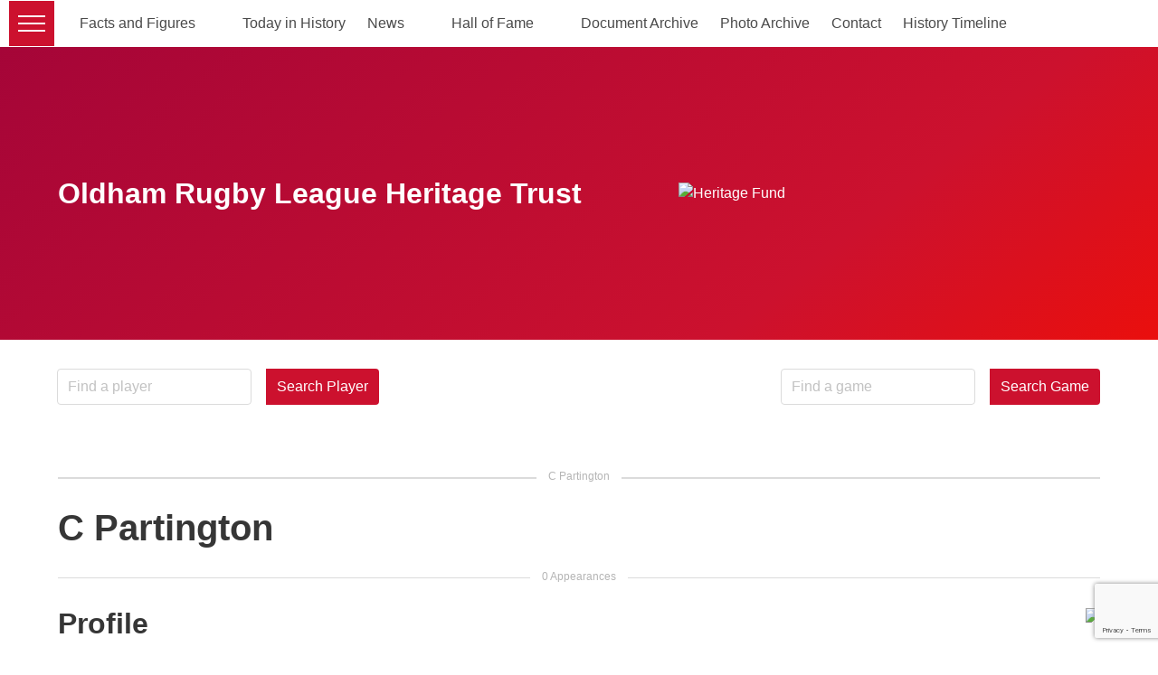

--- FILE ---
content_type: text/html; charset=UTF-8
request_url: https://orl-heritagetrust.org.uk/player/c-partington/
body_size: 13267
content:
<!doctype html>

<!--[if lt IE 7]><html class="no-js ie ie6 lt-ie9 lt-ie8 lt-ie7" lang="en-GB" prefix="og: http://ogp.me/ns# fb: http://ogp.me/ns/fb#"> <![endif]-->
<!--[if IE 7]><html class="no-js ie ie7 lt-ie9 lt-ie8" lang="en-GB" prefix="og: http://ogp.me/ns# fb: http://ogp.me/ns/fb#"> <![endif]-->
<!--[if IE 8]><html class="no-js ie ie8 lt-ie9" lang="en-GB" prefix="og: http://ogp.me/ns# fb: http://ogp.me/ns/fb#"> <![endif]-->
<!--[if gt IE 8]><!-->
<html class="no-js" lang="en-GB" prefix="og: http://ogp.me/ns# fb: http://ogp.me/ns/fb#">
  <!--<![endif]-->

  <head>
  <head>
  <meta charset="utf-8">

    <meta http-equiv="X-UA-Compatible" content="IE=edge">

  <title>
          C Partington - ORL Heritage Trust
      </title>

    <meta name="MobileOptimized" content="320">
  <meta name="viewport" content="width=device-width, initial-scale=1"/>

  <link rel="apple-touch-icon" href="">
  <link rel="icon" href="https://orl-heritagetrust.org.uk/app/themes/orl-heritage/resources/assets/images/pio_favicon.png">
  <!--[if IE]>
  <link rel="shortcut icon" href="">
  <![endif]-->
  <meta name="msapplication-TileColor" content="#00695C">
  <meta name="theme-color" content="#00695C">
  <meta name="description" content="The website of Oldham Rugby League Heritage Trust">

  <link rel="pingback" href="https://orl-heritagetrust.org.uk/wp/xmlrpc.php"/>

  <meta name='robots' content='max-image-preview:large' />
	<style>img:is([sizes="auto" i], [sizes^="auto," i]) { contain-intrinsic-size: 3000px 1500px }</style>
	<link rel='dns-prefetch' href='//cdn.datatables.net' />
<link rel='dns-prefetch' href='//cdnjs.cloudflare.com' />
<link rel="alternate" type="application/rss+xml" title="ORL Heritage Trust &raquo; Feed" href="https://orl-heritagetrust.org.uk/feed/" />
<link rel="alternate" type="application/rss+xml" title="ORL Heritage Trust &raquo; Comments Feed" href="https://orl-heritagetrust.org.uk/comments/feed/" />
<script type="text/javascript">
/* <![CDATA[ */
window._wpemojiSettings = {"baseUrl":"https:\/\/s.w.org\/images\/core\/emoji\/15.0.3\/72x72\/","ext":".png","svgUrl":"https:\/\/s.w.org\/images\/core\/emoji\/15.0.3\/svg\/","svgExt":".svg","source":{"concatemoji":"https:\/\/orl-heritagetrust.org.uk\/wp\/wp-includes\/js\/wp-emoji-release.min.js"}};
/*! This file is auto-generated */
!function(i,n){var o,s,e;function c(e){try{var t={supportTests:e,timestamp:(new Date).valueOf()};sessionStorage.setItem(o,JSON.stringify(t))}catch(e){}}function p(e,t,n){e.clearRect(0,0,e.canvas.width,e.canvas.height),e.fillText(t,0,0);var t=new Uint32Array(e.getImageData(0,0,e.canvas.width,e.canvas.height).data),r=(e.clearRect(0,0,e.canvas.width,e.canvas.height),e.fillText(n,0,0),new Uint32Array(e.getImageData(0,0,e.canvas.width,e.canvas.height).data));return t.every(function(e,t){return e===r[t]})}function u(e,t,n){switch(t){case"flag":return n(e,"\ud83c\udff3\ufe0f\u200d\u26a7\ufe0f","\ud83c\udff3\ufe0f\u200b\u26a7\ufe0f")?!1:!n(e,"\ud83c\uddfa\ud83c\uddf3","\ud83c\uddfa\u200b\ud83c\uddf3")&&!n(e,"\ud83c\udff4\udb40\udc67\udb40\udc62\udb40\udc65\udb40\udc6e\udb40\udc67\udb40\udc7f","\ud83c\udff4\u200b\udb40\udc67\u200b\udb40\udc62\u200b\udb40\udc65\u200b\udb40\udc6e\u200b\udb40\udc67\u200b\udb40\udc7f");case"emoji":return!n(e,"\ud83d\udc26\u200d\u2b1b","\ud83d\udc26\u200b\u2b1b")}return!1}function f(e,t,n){var r="undefined"!=typeof WorkerGlobalScope&&self instanceof WorkerGlobalScope?new OffscreenCanvas(300,150):i.createElement("canvas"),a=r.getContext("2d",{willReadFrequently:!0}),o=(a.textBaseline="top",a.font="600 32px Arial",{});return e.forEach(function(e){o[e]=t(a,e,n)}),o}function t(e){var t=i.createElement("script");t.src=e,t.defer=!0,i.head.appendChild(t)}"undefined"!=typeof Promise&&(o="wpEmojiSettingsSupports",s=["flag","emoji"],n.supports={everything:!0,everythingExceptFlag:!0},e=new Promise(function(e){i.addEventListener("DOMContentLoaded",e,{once:!0})}),new Promise(function(t){var n=function(){try{var e=JSON.parse(sessionStorage.getItem(o));if("object"==typeof e&&"number"==typeof e.timestamp&&(new Date).valueOf()<e.timestamp+604800&&"object"==typeof e.supportTests)return e.supportTests}catch(e){}return null}();if(!n){if("undefined"!=typeof Worker&&"undefined"!=typeof OffscreenCanvas&&"undefined"!=typeof URL&&URL.createObjectURL&&"undefined"!=typeof Blob)try{var e="postMessage("+f.toString()+"("+[JSON.stringify(s),u.toString(),p.toString()].join(",")+"));",r=new Blob([e],{type:"text/javascript"}),a=new Worker(URL.createObjectURL(r),{name:"wpTestEmojiSupports"});return void(a.onmessage=function(e){c(n=e.data),a.terminate(),t(n)})}catch(e){}c(n=f(s,u,p))}t(n)}).then(function(e){for(var t in e)n.supports[t]=e[t],n.supports.everything=n.supports.everything&&n.supports[t],"flag"!==t&&(n.supports.everythingExceptFlag=n.supports.everythingExceptFlag&&n.supports[t]);n.supports.everythingExceptFlag=n.supports.everythingExceptFlag&&!n.supports.flag,n.DOMReady=!1,n.readyCallback=function(){n.DOMReady=!0}}).then(function(){return e}).then(function(){var e;n.supports.everything||(n.readyCallback(),(e=n.source||{}).concatemoji?t(e.concatemoji):e.wpemoji&&e.twemoji&&(t(e.twemoji),t(e.wpemoji)))}))}((window,document),window._wpemojiSettings);
/* ]]> */
</script>
<link rel='stylesheet' id='la-icon-maneger-style-css' href='https://orl-heritagetrust.org.uk/app/uploads/la_icon_sets/style.min.css' type='text/css' media='all' />
<style id='wp-emoji-styles-inline-css' type='text/css'>

	img.wp-smiley, img.emoji {
		display: inline !important;
		border: none !important;
		box-shadow: none !important;
		height: 1em !important;
		width: 1em !important;
		margin: 0 0.07em !important;
		vertical-align: -0.1em !important;
		background: none !important;
		padding: 0 !important;
	}
</style>
<link rel='stylesheet' id='wp-block-library-css' href='https://orl-heritagetrust.org.uk/wp/wp-includes/css/dist/block-library/style.min.css' type='text/css' media='all' />
<style id='pdfemb-pdf-embedder-viewer-style-inline-css' type='text/css'>
.wp-block-pdfemb-pdf-embedder-viewer{max-width:none}

</style>
<style id='classic-theme-styles-inline-css' type='text/css'>
/*! This file is auto-generated */
.wp-block-button__link{color:#fff;background-color:#32373c;border-radius:9999px;box-shadow:none;text-decoration:none;padding:calc(.667em + 2px) calc(1.333em + 2px);font-size:1.125em}.wp-block-file__button{background:#32373c;color:#fff;text-decoration:none}
</style>
<style id='global-styles-inline-css' type='text/css'>
:root{--wp--preset--aspect-ratio--square: 1;--wp--preset--aspect-ratio--4-3: 4/3;--wp--preset--aspect-ratio--3-4: 3/4;--wp--preset--aspect-ratio--3-2: 3/2;--wp--preset--aspect-ratio--2-3: 2/3;--wp--preset--aspect-ratio--16-9: 16/9;--wp--preset--aspect-ratio--9-16: 9/16;--wp--preset--color--black: #000000;--wp--preset--color--cyan-bluish-gray: #abb8c3;--wp--preset--color--white: #ffffff;--wp--preset--color--pale-pink: #f78da7;--wp--preset--color--vivid-red: #cf2e2e;--wp--preset--color--luminous-vivid-orange: #ff6900;--wp--preset--color--luminous-vivid-amber: #fcb900;--wp--preset--color--light-green-cyan: #7bdcb5;--wp--preset--color--vivid-green-cyan: #00d084;--wp--preset--color--pale-cyan-blue: #8ed1fc;--wp--preset--color--vivid-cyan-blue: #0693e3;--wp--preset--color--vivid-purple: #9b51e0;--wp--preset--gradient--vivid-cyan-blue-to-vivid-purple: linear-gradient(135deg,rgba(6,147,227,1) 0%,rgb(155,81,224) 100%);--wp--preset--gradient--light-green-cyan-to-vivid-green-cyan: linear-gradient(135deg,rgb(122,220,180) 0%,rgb(0,208,130) 100%);--wp--preset--gradient--luminous-vivid-amber-to-luminous-vivid-orange: linear-gradient(135deg,rgba(252,185,0,1) 0%,rgba(255,105,0,1) 100%);--wp--preset--gradient--luminous-vivid-orange-to-vivid-red: linear-gradient(135deg,rgba(255,105,0,1) 0%,rgb(207,46,46) 100%);--wp--preset--gradient--very-light-gray-to-cyan-bluish-gray: linear-gradient(135deg,rgb(238,238,238) 0%,rgb(169,184,195) 100%);--wp--preset--gradient--cool-to-warm-spectrum: linear-gradient(135deg,rgb(74,234,220) 0%,rgb(151,120,209) 20%,rgb(207,42,186) 40%,rgb(238,44,130) 60%,rgb(251,105,98) 80%,rgb(254,248,76) 100%);--wp--preset--gradient--blush-light-purple: linear-gradient(135deg,rgb(255,206,236) 0%,rgb(152,150,240) 100%);--wp--preset--gradient--blush-bordeaux: linear-gradient(135deg,rgb(254,205,165) 0%,rgb(254,45,45) 50%,rgb(107,0,62) 100%);--wp--preset--gradient--luminous-dusk: linear-gradient(135deg,rgb(255,203,112) 0%,rgb(199,81,192) 50%,rgb(65,88,208) 100%);--wp--preset--gradient--pale-ocean: linear-gradient(135deg,rgb(255,245,203) 0%,rgb(182,227,212) 50%,rgb(51,167,181) 100%);--wp--preset--gradient--electric-grass: linear-gradient(135deg,rgb(202,248,128) 0%,rgb(113,206,126) 100%);--wp--preset--gradient--midnight: linear-gradient(135deg,rgb(2,3,129) 0%,rgb(40,116,252) 100%);--wp--preset--font-size--small: 13px;--wp--preset--font-size--medium: 20px;--wp--preset--font-size--large: 36px;--wp--preset--font-size--x-large: 42px;--wp--preset--spacing--20: 0.44rem;--wp--preset--spacing--30: 0.67rem;--wp--preset--spacing--40: 1rem;--wp--preset--spacing--50: 1.5rem;--wp--preset--spacing--60: 2.25rem;--wp--preset--spacing--70: 3.38rem;--wp--preset--spacing--80: 5.06rem;--wp--preset--shadow--natural: 6px 6px 9px rgba(0, 0, 0, 0.2);--wp--preset--shadow--deep: 12px 12px 50px rgba(0, 0, 0, 0.4);--wp--preset--shadow--sharp: 6px 6px 0px rgba(0, 0, 0, 0.2);--wp--preset--shadow--outlined: 6px 6px 0px -3px rgba(255, 255, 255, 1), 6px 6px rgba(0, 0, 0, 1);--wp--preset--shadow--crisp: 6px 6px 0px rgba(0, 0, 0, 1);}:where(.is-layout-flex){gap: 0.5em;}:where(.is-layout-grid){gap: 0.5em;}body .is-layout-flex{display: flex;}.is-layout-flex{flex-wrap: wrap;align-items: center;}.is-layout-flex > :is(*, div){margin: 0;}body .is-layout-grid{display: grid;}.is-layout-grid > :is(*, div){margin: 0;}:where(.wp-block-columns.is-layout-flex){gap: 2em;}:where(.wp-block-columns.is-layout-grid){gap: 2em;}:where(.wp-block-post-template.is-layout-flex){gap: 1.25em;}:where(.wp-block-post-template.is-layout-grid){gap: 1.25em;}.has-black-color{color: var(--wp--preset--color--black) !important;}.has-cyan-bluish-gray-color{color: var(--wp--preset--color--cyan-bluish-gray) !important;}.has-white-color{color: var(--wp--preset--color--white) !important;}.has-pale-pink-color{color: var(--wp--preset--color--pale-pink) !important;}.has-vivid-red-color{color: var(--wp--preset--color--vivid-red) !important;}.has-luminous-vivid-orange-color{color: var(--wp--preset--color--luminous-vivid-orange) !important;}.has-luminous-vivid-amber-color{color: var(--wp--preset--color--luminous-vivid-amber) !important;}.has-light-green-cyan-color{color: var(--wp--preset--color--light-green-cyan) !important;}.has-vivid-green-cyan-color{color: var(--wp--preset--color--vivid-green-cyan) !important;}.has-pale-cyan-blue-color{color: var(--wp--preset--color--pale-cyan-blue) !important;}.has-vivid-cyan-blue-color{color: var(--wp--preset--color--vivid-cyan-blue) !important;}.has-vivid-purple-color{color: var(--wp--preset--color--vivid-purple) !important;}.has-black-background-color{background-color: var(--wp--preset--color--black) !important;}.has-cyan-bluish-gray-background-color{background-color: var(--wp--preset--color--cyan-bluish-gray) !important;}.has-white-background-color{background-color: var(--wp--preset--color--white) !important;}.has-pale-pink-background-color{background-color: var(--wp--preset--color--pale-pink) !important;}.has-vivid-red-background-color{background-color: var(--wp--preset--color--vivid-red) !important;}.has-luminous-vivid-orange-background-color{background-color: var(--wp--preset--color--luminous-vivid-orange) !important;}.has-luminous-vivid-amber-background-color{background-color: var(--wp--preset--color--luminous-vivid-amber) !important;}.has-light-green-cyan-background-color{background-color: var(--wp--preset--color--light-green-cyan) !important;}.has-vivid-green-cyan-background-color{background-color: var(--wp--preset--color--vivid-green-cyan) !important;}.has-pale-cyan-blue-background-color{background-color: var(--wp--preset--color--pale-cyan-blue) !important;}.has-vivid-cyan-blue-background-color{background-color: var(--wp--preset--color--vivid-cyan-blue) !important;}.has-vivid-purple-background-color{background-color: var(--wp--preset--color--vivid-purple) !important;}.has-black-border-color{border-color: var(--wp--preset--color--black) !important;}.has-cyan-bluish-gray-border-color{border-color: var(--wp--preset--color--cyan-bluish-gray) !important;}.has-white-border-color{border-color: var(--wp--preset--color--white) !important;}.has-pale-pink-border-color{border-color: var(--wp--preset--color--pale-pink) !important;}.has-vivid-red-border-color{border-color: var(--wp--preset--color--vivid-red) !important;}.has-luminous-vivid-orange-border-color{border-color: var(--wp--preset--color--luminous-vivid-orange) !important;}.has-luminous-vivid-amber-border-color{border-color: var(--wp--preset--color--luminous-vivid-amber) !important;}.has-light-green-cyan-border-color{border-color: var(--wp--preset--color--light-green-cyan) !important;}.has-vivid-green-cyan-border-color{border-color: var(--wp--preset--color--vivid-green-cyan) !important;}.has-pale-cyan-blue-border-color{border-color: var(--wp--preset--color--pale-cyan-blue) !important;}.has-vivid-cyan-blue-border-color{border-color: var(--wp--preset--color--vivid-cyan-blue) !important;}.has-vivid-purple-border-color{border-color: var(--wp--preset--color--vivid-purple) !important;}.has-vivid-cyan-blue-to-vivid-purple-gradient-background{background: var(--wp--preset--gradient--vivid-cyan-blue-to-vivid-purple) !important;}.has-light-green-cyan-to-vivid-green-cyan-gradient-background{background: var(--wp--preset--gradient--light-green-cyan-to-vivid-green-cyan) !important;}.has-luminous-vivid-amber-to-luminous-vivid-orange-gradient-background{background: var(--wp--preset--gradient--luminous-vivid-amber-to-luminous-vivid-orange) !important;}.has-luminous-vivid-orange-to-vivid-red-gradient-background{background: var(--wp--preset--gradient--luminous-vivid-orange-to-vivid-red) !important;}.has-very-light-gray-to-cyan-bluish-gray-gradient-background{background: var(--wp--preset--gradient--very-light-gray-to-cyan-bluish-gray) !important;}.has-cool-to-warm-spectrum-gradient-background{background: var(--wp--preset--gradient--cool-to-warm-spectrum) !important;}.has-blush-light-purple-gradient-background{background: var(--wp--preset--gradient--blush-light-purple) !important;}.has-blush-bordeaux-gradient-background{background: var(--wp--preset--gradient--blush-bordeaux) !important;}.has-luminous-dusk-gradient-background{background: var(--wp--preset--gradient--luminous-dusk) !important;}.has-pale-ocean-gradient-background{background: var(--wp--preset--gradient--pale-ocean) !important;}.has-electric-grass-gradient-background{background: var(--wp--preset--gradient--electric-grass) !important;}.has-midnight-gradient-background{background: var(--wp--preset--gradient--midnight) !important;}.has-small-font-size{font-size: var(--wp--preset--font-size--small) !important;}.has-medium-font-size{font-size: var(--wp--preset--font-size--medium) !important;}.has-large-font-size{font-size: var(--wp--preset--font-size--large) !important;}.has-x-large-font-size{font-size: var(--wp--preset--font-size--x-large) !important;}
:where(.wp-block-post-template.is-layout-flex){gap: 1.25em;}:where(.wp-block-post-template.is-layout-grid){gap: 1.25em;}
:where(.wp-block-columns.is-layout-flex){gap: 2em;}:where(.wp-block-columns.is-layout-grid){gap: 2em;}
:root :where(.wp-block-pullquote){font-size: 1.5em;line-height: 1.6;}
</style>
<link rel='stylesheet' id='related-posts-by-taxonomy-css' href='https://orl-heritagetrust.org.uk/app/plugins/related-posts-by-taxonomy/includes/assets/css/styles.css' type='text/css' media='all' />
<link rel='stylesheet' id='sf_styles-css' href='https://orl-heritagetrust.org.uk/app/plugins/superfly-menu/css/public.min.css' type='text/css' media='all' />
<link rel='stylesheet' id='spam-protect-for-contact-form7-css' href='https://orl-heritagetrust.org.uk/app/plugins/wp-contact-form-7-spam-blocker/frontend/css/spam-protect-for-contact-form7.css' type='text/css' media='all' />
<style id='posts-table-pro-head-inline-css' type='text/css'>
.posts-data-table { visibility: hidden; }
.posts-data-table { visibility: hidden; }
</style>
<link rel='stylesheet' id='base-camp-styles-css' href='https://orl-heritagetrust.org.uk/app/themes/orl-heritage/static/css/styles.21469bba12597e8d2e0d.css' type='text/css' media='all' />
<link rel='stylesheet' id='pio-datatables-style-css' href='//cdn.datatables.net/v/dt/dt-1.10.20/b-1.6.1/b-html5-1.6.1/datatables.min.css' type='text/css' media='all' />
<!--n2css-->
<!--

SCRIPT IDs:
la-icon-manager-md5
la-icon-manager-util
fitvids
sf_main
spam-protect-for-contact-form7
wpcf7-recaptcha
base-camp-scripts
base-camp-vendor
pio-datables-script
pio-pdf-script
pio-fonts-script
pio-datetime-script
pio-date-script
pio-moment-script

STYLE IDs:
la-icon-maneger-style
wp-emoji-styles
wp-block-library
pdfemb-pdf-embedder-viewer-style
classic-theme-styles
global-styles
related-posts-by-taxonomy
sf_styles
spam-protect-for-contact-form7
posts-table-pro-head
base-camp-styles
pio-datatables-style

-->

<script type="text/javascript" src="https://orl-heritagetrust.org.uk/app/plugins/superfly-menu/includes/vendor/looks_awesome/icon_manager/js/md5.js" id="la-icon-manager-md5-js"></script>
<script type="text/javascript" src="https://orl-heritagetrust.org.uk/app/plugins/superfly-menu/includes/vendor/looks_awesome/icon_manager/js/util.js" id="la-icon-manager-util-js"></script>
<script type="text/javascript" src="https://orl-heritagetrust.org.uk/wp/wp-includes/js/jquery/jquery.min.js" id="jquery-core-js"></script>
<script type="text/javascript" src="https://orl-heritagetrust.org.uk/wp/wp-includes/js/jquery/jquery-migrate.min.js" id="jquery-migrate-js"></script>
<script type="text/javascript" id="sf_main-js-extra">
/* <![CDATA[ */
var SF_Opts = {"social":{"twitter":"https:\/\/HeritageTrustORL"},"search":"show","blur":"","fade":"no","test_mode":"","hide_def":"","mob_nav":"","dynamic":"","sidebar_style":"side","sidebar_behaviour":"slide","alt_menu":"","sidebar_pos":"left","width_panel_1":"200","width_panel_2":"250","width_panel_3":"250","width_panel_4":"200","base_color":"#1e1819","opening_type":"click","sub_type":"","sub_opening_type":"hover","label":"metro","label_top":"1px","label_size":"50px","label_vis":"visible","item_padding":"15","bg":"https:\/\/orl-heritagetrust.org.uk\/app\/uploads\/2019\/11\/sheddings_sidebar.jpg","path":"https:\/\/orl-heritagetrust.org.uk\/app\/plugins\/superfly-menu\/img\/","menu":"{\"483\":{\"term_id\":483,\"name\":\"Top\",\"loc\":{\"pages\":{\"2\":1,\"6677\":1},\"cposts\":{\"player\":1,\"game\":1,\"club\":1},\"cats\":{\"1\":1},\"taxes\":{},\"langs\":{},\"wp_pages\":{\"front\":1,\"home\":1,\"archive\":1,\"single\":1,\"forbidden\":1,\"search\":1},\"ids\":[\"\"]},\"isDef\":true}}","togglers":"","subMenuSupport":"yes","subMenuSelector":"sub-menu, children","eventsInterval":"51","activeClassSelector":"current-menu-item","allowedTags":"DIV, NAV, UL, OL, LI, A, P, H1, H2, H3, H4, SPAN","menuData":{"7819":"img=&icon_manager_search=&la_icon_manager_menu-item-7819_custom=&icon=icomoon_%23%23%23%23_user&icon_color=&sline=&chapter=&content=&bg=&width=","7820":"img=&icon_manager_search=&la_icon_manager_menu-item-7820_custom=&icon=icomoon_%23%23%23%23_menu&icon_color=&sline=&chapter=&content=&bg=&width=","7927":"img=&icon_manager_search=&la_icon_manager_menu-item-7927_custom=&icon=&icon_color=&sline=&chapter=&content=&bg=&width=","19600":"img=&icon_manager_search=&la_icon_manager_menu-item-19600_custom=&icon=icomoon-1-1_%23%23%23%23_table2&icon_color=&sline=&chapter=&content=&bg=&width=","7926":"img=&icon_manager_search=&la_icon_manager_menu-item-7926_custom=&icon=icomoon-1-1_%23%23%23%23_list&icon_color=&sline=&chapter=&content=&bg=&width=","7928":"img=&icon_manager_search=&la_icon_manager_menu-item-7928_custom=&icon=icomoon-1_%23%23%23%23_trophy&icon_color=&sline=&chapter=&content=&bg=&width=","7929":"img=&icon_manager_search=&la_icon_manager_menu-item-7929_custom=&icon=icomoon-1-1_%23%23%23%23_enlarge&icon_color=&sline=&chapter=&content=&bg=&width="},"siteBase":"https:\/\/orl-heritagetrust.org.uk","plugin_ver":"4.5.9"};
/* ]]> */
</script>
<script type="text/javascript" src="https://orl-heritagetrust.org.uk/app/plugins/superfly-menu/js/public.min.js" id="sf_main-js"></script>
<script type="text/javascript" src="https://orl-heritagetrust.org.uk/app/plugins/wp-contact-form-7-spam-blocker/frontend/js/spam-protect-for-contact-form7.js" id="spam-protect-for-contact-form7-js"></script>
<script type="text/javascript" src="//cdn.datatables.net/v/dt/dt-1.10.20/b-1.6.1/b-html5-1.6.1/b-print-1.6.1/datatables.min.js" id="pio-datables-script-js"></script>
<script type="text/javascript" src="//cdnjs.cloudflare.com/ajax/libs/pdfmake/0.1.36/pdfmake.min.js" id="pio-pdf-script-js"></script>
<script type="text/javascript" src="//cdnjs.cloudflare.com/ajax/libs/pdfmake/0.1.36/vfs_fonts.js" id="pio-fonts-script-js"></script>
<script type="text/javascript" src="//cdnjs.cloudflare.com/ajax/libs/moment.js/2.8.4/moment.min.js" id="pio-datetime-script-js"></script>
<script type="text/javascript" src="//cdn.datatables.net/plug-ins/1.10.19/sorting/datetime-moment.js" id="pio-date-script-js"></script>
<link rel="https://api.w.org/" href="https://orl-heritagetrust.org.uk/wp-json/" /><link rel="alternate" title="JSON" type="application/json" href="https://orl-heritagetrust.org.uk/wp-json/wp/v2/player/1585" /><link rel="EditURI" type="application/rsd+xml" title="RSD" href="https://orl-heritagetrust.org.uk/wp/xmlrpc.php?rsd" />

<link rel="canonical" href="https://orl-heritagetrust.org.uk/player/c-partington/" />
<link rel='shortlink' href='https://orl-heritagetrust.org.uk/?p=1585' />
<link rel="alternate" title="oEmbed (JSON)" type="application/json+oembed" href="https://orl-heritagetrust.org.uk/wp-json/oembed/1.0/embed?url=https%3A%2F%2Forl-heritagetrust.org.uk%2Fplayer%2Fc-partington%2F" />
<link rel="alternate" title="oEmbed (XML)" type="text/xml+oembed" href="https://orl-heritagetrust.org.uk/wp-json/oembed/1.0/embed?url=https%3A%2F%2Forl-heritagetrust.org.uk%2Fplayer%2Fc-partington%2F&#038;format=xml" />
<script>
    var SFM_is_mobile = (function () {
        var n = navigator.userAgent;
        var reg = new RegExp('Android\s([0-9\.]*)')
        var match = n.toLowerCase().match(reg);
        var android =  match ? parseFloat(match[1]) : false;
        if (android && android < 3.6) return

        return n.match(/Android|BlackBerry|IEMobile|iPhone|iPad|iPod|Opera Mini/i)
    })();

	var SFM_skew_disabled = (function($){
		var window_width = $(window).width();
		var sfm_width = 200;
		if(sfm_width * 2 >= window_width){
			return true;
		}
		return false;
	})(jQuery);

    (function(){
        var mob_bar = '';
        var pos = 'left';
        var iconbar = '';
        var classes = SFM_is_mobile ? (mob_bar ? 'sfm-mobile sfm-mob-nav' : 'sfm-mobile'): 'sfm-no-mobile';
        classes += ' sfm-pos-' + pos;
        classes += iconbar ? ' sfm-bar' : '';
		classes += SFM_skew_disabled ? ' sfm-skew-disabled' : '';
		window.SFM_classes = classes;
        document.getElementsByTagName('html')[0].className = document.getElementsByTagName('html')[0].className + ' ' + classes;
    })();
</script>
<style id="superfly-dynamic-styles">
	@font-face {
		font-family: 'sfm-icomoon';
		src:url('https://orl-heritagetrust.org.uk/app/plugins/superfly-menu/img/fonts/icomoon.eot?wehgh4');
		src: url('https://orl-heritagetrust.org.uk/app/plugins/superfly-menu/img/fonts/icomoon.svg?wehgh4#icomoon') format('svg'),
		url('https://orl-heritagetrust.org.uk/app/plugins/superfly-menu/img/fonts/icomoon.eot?#iefixwehgh4') format('embedded-opentype'),
		url('https://orl-heritagetrust.org.uk/app/plugins/superfly-menu/img/fonts/icomoon.woff?wehgh4') format('woff'),
		url('https://orl-heritagetrust.org.uk/app/plugins/superfly-menu/img/fonts/icomoon.ttf?wehgh4') format('truetype');
		font-weight: normal;
		font-style: normal;
	}
	#sfm-sidebar.sfm-vertical-nav .sfm-has-child-menu .sfm-sm-indicator i:after {
		content: '\e610';
		-webkit-transition: all 0.3s cubic-bezier(0.215, 0.061, 0.355, 1);
		-moz-transition: all 0.3s cubic-bezier(0.215, 0.061, 0.355, 1);
		-o-transition: all 0.3s cubic-bezier(0.215, 0.061, 0.355, 1);
		transition: all 0.3s cubic-bezier(0.215, 0.061, 0.355, 1);
		-webkit-backface-visibility: hidden;
		display: inline-block;
	}

    .sfm-navicon, .sfm-navicon:after, .sfm-navicon:before, .sfm-sidebar-close:before, .sfm-sidebar-close:after {
       height: 2px !important;
    }
    .sfm-label-square .sfm-navicon-button, .sfm-label-rsquare .sfm-navicon-button, .sfm-label-circle .sfm-navicon-button {
        border-width: 2px !important;
    }

    .sfm-vertical-nav .sfm-submenu-visible > a .sfm-sm-indicator i:after {
		-webkit-transform: rotate(180deg);
		-moz-transform: rotate(180deg);
		-ms-transform: rotate(180deg);
		-o-transform: rotate(180deg);
		transform: rotate(180deg);
	}

	#sfm-mob-navbar .sfm-navicon-button:after {
		/*width: 30px;*/
	}

	.sfm-pos-right .sfm-vertical-nav .sfm-has-child-menu > a:before {
		display: none;
	}

	#sfm-sidebar.sfm-vertical-nav .sfm-menu .sfm-sm-indicator {
		background: rgba(255,255,255,0.085);
	}

	.sfm-pos-right #sfm-sidebar.sfm-vertical-nav .sfm-menu li a {
		/*padding-left: 10px !important;*/
	}

	.sfm-pos-right #sfm-sidebar.sfm-vertical-nav .sfm-sm-indicator {
		left: auto;
		right: 0;
	}



.sfm-mobile #sfm-sidebar.sfm-compact-header .sfm-logo img {
	max-height: 75px;
}

#sfm-sidebar.sfm-compact .sfm-nav {
	min-height: 50vh;
	height: auto;
	max-height: none;
	margin-top: 0px;
}

#sfm-sidebar.sfm-compact-footer .sfm-social {
	margin-top: 30px;
	margin-bottom: 10px;
	position: relative;
}

#sfm-sidebar.sfm-compact .sfm-sidebar-bg {
	min-height: 150%;
}

#sfm-sidebar.sfm-compact  input[type=search] {
	font-size: 16px;
}
/*}*/

#sfm-sidebar .sfm-sidebar-bg, #sfm-sidebar .sfm-social {
	background-color: #1e1819 !important;
}


#sfm-sidebar, .sfm-sidebar-bg, #sfm-sidebar .sfm-nav, #sfm-sidebar .sfm-logo, #sfm-sidebar .sfm-social, .sfm-style-toolbar .sfm-copy {
	width: 200px;
}
#sfm-sidebar:not(.sfm-iconbar) .sfm-menu li > a span{
	max-width: calc(200px - 80px);}
#sfm-sidebar .sfm-social {
	background-color: transparent !important;
}

        .sfm-sidebar-bg {
        background-image: url(https://orl-heritagetrust.org.uk/app/uploads/2019/11/sheddings_sidebar.jpg);
        background-repeat: no-repeat;
        -webkit-background-size: cover;
        -moz-background-size: cover;
        background-size: cover;
        background-position: 0 0;
    }
    #sfm-sidebar .sfm-social {
        background-color: transparent !important;
    }
    


	#sfm-sidebar .sfm-menu li a,
#sfm-sidebar .sfm-chapter,
#sfm-sidebar .widget-area,
.sfm-search-form input {
	padding-left: 28px !important;
}


#sfm-sidebar.sfm-compact  .sfm-social li {
	text-align: left;
}

#sfm-sidebar.sfm-compact  .sfm-social:before {
	right: auto;
	left: auto;
left: 10%;
}


#sfm-sidebar:after {
	display: none !important;
}





#sfm-sidebar,
.sfm-pos-right .sfm-sidebar-slide.sfm-body-pushed #sfm-mob-navbar {
	-webkit-transform: translate(-200px,0);
	-moz-transform: translate(-200px,0);
	-ms-transform: translate(-200px,0);
	-o-transform: translate(-200px,0);
	transform: translate(-200px,0);
	-webkit-transform: translate3d(-200px,0,0);
	-moz-transform: translate3d(-200px,0,0);
	-ms-transform: translate3d(-200px,0,0);
	-o-transform: translate3d(-200px,0,0);
	transform: translate3d(-200px,0,0);
}

.sfm-pos-right #sfm-sidebar, .sfm-sidebar-slide.sfm-body-pushed #sfm-mob-navbar {
	-webkit-transform: translate(200px,0);
	-moz-transform: translate(200px,0);
	-ms-transform: translate(200px,0);
	-o-transform: translate(200px,0);
	transform: translate(200px,0);
	-webkit-transform: translate3d(200px,0,0);
	-moz-transform: translate3d(200px,0,0);
	-ms-transform: translate3d(200px,0,0);
	-o-transform: translate3d(200px,0,0);
	transform: translate3d(200px,0,0);
}

.sfm-pos-left #sfm-sidebar .sfm-view-level-1 {
	left: 200px;
	width: 250px;
	-webkit-transform: translate(-250px,0);
	-moz-transform: translate(-250px,0);
	-ms-transform: translate(-250px,0);
	-o-transform: translate(-250px,0);
	transform: translate(-250px,0);
	-webkit-transform: translate3d(-250px,0,0);
	-moz-transform: translate3d(-250px,0,0);
	-ms-transform: translate3d(-250px,0,0);
	-o-transform: translate3d(-250px,0,0);
	transform: translate3d(-250px,0,0);
}

.sfm-pos-right #sfm-sidebar .sfm-view-level-1 {
	left: auto;
	right: 200px;
	width: 250px;
	-webkit-transform: translate(250px,0);
	-moz-transform: translate(250px,0);
	-ms-transform: translate(250px,0);
	-o-transform: translate(250px,0);
	transform: translate(250px,0);
	-webkit-transform: translate3d(250px,0,0);
	-moz-transform: translate3d(250px,0,0);
	-ms-transform: translate3d(250px,0,0);
	-o-transform: translate3d(250px,0,0);
	transform: translate3d(250px,0,0);
}

.sfm-pos-left #sfm-sidebar .sfm-view-level-2 {
	left: 450px;
	width: 250px;
	-webkit-transform: translate(-700px,0);
	-moz-transform: translate(-700px,0);
	-ms-transform: translate(-700px,0);
	-o-transform: translate(-700px,0);
	transform: translate(-700px,0);
	-webkit-transform: translate3d(-700px,0,0);
	-moz-transform: translate3d(-700px,0,0);
	-ms-transform: translate3d(-700px,0,0);
	-o-transform: translate3d(-700px,0,0);
	transform: translate3d(-700px,0,0);
}

.sfm-pos-right #sfm-sidebar .sfm-view-level-2
{
	left: auto;
	right: 450px;
	width: 250px;
	-webkit-transform: translate(700px,0);
	-moz-transform: translate(700px,0);
	-ms-transform: translate(700px,0);
	-o-transform: translate(700px,0);
	transform: translate(700px,0);
	-webkit-transform: translate3d(700px,0,0);
	-moz-transform: translate3d(700px,0,0);
	-ms-transform: translate3d(700px,0,0);
	-o-transform: translate3d(700px,0,0);
	transform: translate3d(700px,0,0);
}

.sfm-pos-left #sfm-sidebar .sfm-view-level-3 {
	left: 700px;
	width: 200px;
	-webkit-transform: translate(-700px,0);
	-moz-transform: translate(-700px,0);
	-ms-transform: translate(-700px,0);
	-o-transform: translate(-700px,0);
	transform: translate(-700px,0);
	-webkit-transform: translate3d(-700px,0,0);
	-moz-transform: translate3d(-700px,0,0);
	-ms-transform: translate3d(-700px,0,0);
	-o-transform: translate3d(-700px,0,0);
	transform: translate3d(-700px,0,0);
}

.sfm-pos-right #sfm-sidebar .sfm-view-level-3 {
	left: auto;
	right: 700px;
	width: 200px;
	-webkit-transform: translate(700px,0);
	-moz-transform: translate(700px,0);
	-ms-transform: translate(700px,0);
	-o-transform: translate(700px,0);
	transform: translate(700px,0);
	-webkit-transform: translate3d(700px,0,0);
	-moz-transform: translate3d(700px,0,0);
	-ms-transform: translate3d(700px,0,0);
	-o-transform: translate3d(700px,0,0);
	transform: translate3d(700px,0,0);
}

.sfm-view-pushed-1 #sfm-sidebar .sfm-view-level-2 {
	-webkit-transform: translate(-250px,0);
	-moz-transform: translate(-250px,0);
	-ms-transform: translate(-250px,0);
	-o-transform: translate(-250px,0);
	transform: translate(-250px,0);
	-webkit-transform: translate3d(-250px,0,0);
	-moz-transform: translate3d(-250px,0,0);
	-ms-transform: translate3d(-250px,0,0);
	-o-transform: translate3d(-250px,0,0);
	transform: translate3d(-250px,0,0);
}

.sfm-pos-right .sfm-view-pushed-1 #sfm-sidebar .sfm-view-level-2 {
	-webkit-transform: translate(250px,0);
	-moz-transform: translate(250px,0);
	-ms-transform: translate(250px,0);
	-o-transform: translate(250px,0);
	transform: translate(250px,0);
	-webkit-transform: translate3d(250px,0,0);
	-moz-transform: translate3d(250px,0,0);
	-ms-transform: translate3d(250px,0,0);
	-o-transform: translate3d(250px,0,0);
	transform: translate3d(250px,0,0);
}

.sfm-view-pushed-2 #sfm-sidebar .sfm-view-level-3 {
	-webkit-transform: translate(-200px,0);
	-moz-transform: translate(-200px,0);
	-ms-transform: translate(-200px,0);
	-o-transform: translate(-200px,0);
	transform: translate(-200px,0);
	-webkit-transform: translate3d(-200px,0,0);
	-moz-transform: translate3d(-200px,0,0);
	-ms-transform: translate3d(-200px,0,0);
	-o-transform: translate3d(-200px,0,0);
	transform: translate3d(-200px,0,0);
}

.sfm-pos-right .sfm-view-pushed-2 #sfm-sidebar .sfm-view-level-3 {
	-webkit-transform: translate(200px,0);
	-moz-transform: translate(200px,0);
	-ms-transform: translate(200px,0);
	-o-transform: translate(200px,0);
	transform: translate(200px,0);
	-webkit-transform: translate3d(200px,0,0);
	-moz-transform: translate3d(200px,0,0);
	-ms-transform: translate3d(200px,0,0);
	-o-transform: translate3d(200px,0,0);
	transform: translate3d(200px,0,0);
}

#sfm-sidebar .sfm-view-level-1, #sfm-sidebar ul.sfm-menu-level-1 {
	background: #0f2f42;
}


#sfm-sidebar .sfm-menu a img{
	max-width: 40px;
	max-height: 40px;
}
#sfm-sidebar .sfm-menu .la_icon{
	font-size: 40px;
	min-width: 40px;
	min-height: 40px;
}


#sfm-sidebar .sfm-view-level-2, #sfm-sidebar ul.sfm-menu-level-2 {
	background: #36939e;
}

#sfm-sidebar .sfm-view-level-3, #sfm-sidebar ul.sfm-menu-level-3 {
	background: #9e466b;
}

#sfm-sidebar .sfm-menu-level-0 li, #sfm-sidebar .sfm-menu-level-0 li a, .sfm-title h3 {
	color: #fff;
}

#sfm-sidebar .sfm-menu li a, #sfm-sidebar .sfm-chapter, #sfm-sidebar .sfm-search-form {
	padding: 15px 0;
	text-transform: capitalize;
}

#sfm-sidebar .sfm-search-form span {
	top: 16.5px;
}

#sfm-sidebar {
	font-family: inherit;
}

#sfm-sidebar .sfm-sm-indicator {
	line-height: 15px;
}

#sfm-sidebar .sfm-search-form input {
	font-size: 15px;
}

#sfm-sidebar .sfm-menu li a, #sfm-sidebar .sfm-menu .sfm-chapter {
	font-family: inherit;
	font-weight: normal;
	font-size: 15px;
	text-align: left;
	-moz-font-smoothing: antialiased;
	-webkit-font-smoothing: antialiased;
	font-smoothing: antialiased;
	text-rendering: optimizeLegibility;
}
#sfm-sidebar .sfm-widget,
#sfm-sidebar .widget-area{
	text-align: left;
}
#sfm-sidebar .sfm-menu .sfm-chapter {
	font-size: 16px;
	margin-top: 15px;
}
#sfm-sidebar .sfm-menu .sfm-chapter div{
	font-family: inherit;
	font-size: 16px;
}
.sfm-rollback a {
	font-family: inherit;
}
#sfm-sidebar .sfm-menu .la_icon{
	color: #777;
}

#sfm-sidebar .sfm-menu-level-0 li .sfm-sm-indicator i,#sfm-sidebar .sfm-menu-level-0 .sfm-sl, .sfm-title h2, .sfm-social:after {
	color: #aaaaaa;
}#sfm-sidebar .sfm-menu-level-1 li .sfm-sm-indicator i,#sfm-sidebar .sfm-menu-level-1 .sfm-sl {
	 color: #aaaaaa;
 }#sfm-sidebar .sfm-menu-level-2 li .sfm-sm-indicator i,#sfm-sidebar .sfm-menu-level-2 .sfm-sl {
	  color: #aaaaaa;
  }#sfm-sidebar .sfm-menu-level-3 li .sfm-sm-indicator i,#sfm-sidebar .sfm-menu-level-3 .sfm-sl {
	   color: #aaaaaa;
   }
    .sfm-menu-level-0 .sfm-chapter {
        color: #00FFB8 !important;
    }    .sfm-menu-level-1 .sfm-chapter {
        color: #FFFFFF !important;
    }    .sfm-menu-level-2 .sfm-chapter {
        color: #FFFFFF !important;
    }    .sfm-menu-level-3 .sfm-chapter {
        color: #FFFFFF !important;
    }
#sfm-sidebar .sfm-view-level-1 li a,
#sfm-sidebar .sfm-menu-level-1 li a{
	color: #ffffff;
	border-color: #ffffff;
}

#sfm-sidebar:after {
	background-color: #1e1819;
}

#sfm-sidebar .sfm-view-level-2 li a,
#sfm-sidebar .sfm-menu-level-2 li a{
	color: #ffffff;
	border-color: #ffffff;
}

#sfm-sidebar .sfm-view-level-3 li a,
#sfm-sidebar .sfm-menu-level-3 li a {
	color: #ffffff;
	border-color: #ffffff;
}

.sfm-navicon-button {
	top: 1px;
}

.sfm-mobile .sfm-navicon-button {
	top: 0px;
}

	.sfm-navicon-button {
	left: 10px !important;;
}
.sfm-mobile .sfm-navicon-button {
	left: inherit;
}

.sfm-no-mobile.sfm-pos-left.sfm-bar body, .sfm-no-mobile.sfm-pos-left.sfm-bar #wpadminbar {
padding-left: 200px !important;
}
.sfm-no-mobile.sfm-pos-right.sfm-bar body, .sfm-no-mobile.sfm-pos-right.sfm-bar #wpadminbar {
padding-right: 200px !important;
}
.sfm-navicon:after,
.sfm-label-text .sfm-navicon:after,
.sfm-label-none .sfm-navicon:after {
	top: -8px;
}
.sfm-navicon:before,
.sfm-label-text .sfm-navicon:before,
.sfm-label-none .sfm-navicon:before {
	top: 8px;
}

.sfm-body-pushed #sfm-overlay, body[class*="sfm-view-pushed"] #sfm-overlay {
	opacity: 0.6;
}
.sfm-body-pushed #sfm-overlay, body[class*="sfm-view-pushed"] #sfm-overlay {
	cursor: url("https://orl-heritagetrust.org.uk/app/plugins/superfly-menu/img/close3.png") 16 16,pointer;
}



#sfm-sidebar .sfm-menu li:after {
	content: '';
	display: block;
	width: 100%;
	box-sizing: border-box;
	position: absolute;
	bottom: 0px;
	left: 0;
	right: 0;
	height: 1px;
	background: rgba(255, 255, 255, 0.075);
	margin: 0 auto;
}

#sfm-sidebar .sfm-menu li:last-child:after {
	display: none;
}


.sfm-style-skew #sfm-sidebar .sfm-social{
	height: auto;
	/*min-height: 75px;*/
}
.sfm-style-skew #sfm-sidebar .sfm-menu-level-0 li:hover,
.sfm-style-skew #sfm-sidebar .sfm-menu-level-0 li a:hover{
	color: #00FFB8;
}
.sfm-theme-top .sfm-sidebar-bg,
.sfm-theme-bottom .sfm-sidebar-bg{
	width: 400px;
}
/* Pos left */
.sfm-theme-top .sfm-sidebar-bg{
	-webkit-transform: translate3d(-200px,0,0) skewX(-20.65deg);
	-moz-transform: translate3d(-200px,0,0) skewX(-20.65deg);
	-ms-transform: translate3d(-200px,0,0) skewX(-20.65deg);
	-o-transform: translate3d(-200px,0,0) skewX(-20.65deg);
	transform: translate3d(-200px,0,0) skewX(-20.65deg);
}
.sfm-theme-bottom .sfm-sidebar-bg{
	-webkit-transform: translate3d(-400px,0,0) skewX(20.65deg);
	-moz-transform: translate3d(-400px,0,0) skewX(20.65deg);
	-ms-transform: translate3d(-400px,0,0) skewX(20.65deg);
	-o-transform: translate3d(-400px,0,0) skewX(20.65deg);
	transform: translate3d(-200px,0,0) skewX(20.65deg);
}
/* Pos right */
.sfm-pos-right .sfm-theme-top .sfm-sidebar-bg{
	-webkit-transform: translate3d(-0px,0,0) skewX(20.65deg);
	-moz-transform: translate3d(-0px,0,0) skewX(20.65deg);
	-ms-transform: translate3d(-0px,0,0) skewX(20.65deg);
	-o-transform: translate3d(-0px,0,0) skewX(20.65deg);
	transform: translate3d(-0px,0,0) skewX(20.65deg);
}
.sfm-pos-right .sfm-theme-bottom .sfm-sidebar-bg{
	-webkit-transform: translate3d(-0px,0,0) skewX(-20.65deg);
	-moz-transform: translate3d(-0px,0,0) skewX(-20.65deg);
	-ms-transform: translate3d(-0px,0,0) skewX(-20.65deg);
	-o-transform: translate3d(-0px,0,0) skewX(-20.65deg);
	transform: translate3d(-0px,0,0) skewX(-20.65deg);
}
.sfm-sidebar-exposed.sfm-theme-top .sfm-sidebar-bg,
.sfm-sidebar-always .sfm-theme-top .sfm-sidebar-bg{
	-webkit-transform: translate3d(-104px,0,0) skewX(-20.65deg);
	-moz-transform: translate3d(-104px,0,0) skewX(-20.65deg);
	-ms-transform: translate3d(-104px,0,0) skewX(-20.65deg);
	-o-transform: translate3d(-104px,0,0) skewX(-20.65deg);
	transform: translate3d(-104px,0,0) skewX(-20.65deg);
}
.sfm-pos-right .sfm-sidebar-exposed.sfm-theme-top .sfm-sidebar-bg,
.sfm-pos-right .sfm-sidebar-always .sfm-theme-top .sfm-sidebar-bg{
	-webkit-transform: translate3d(-200px,0,0) skewX(20.65deg);
	-moz-transform: translate3d(-200px,0,0) skewX(20.65deg);
	-ms-transform: translate3d(-200px,0,0) skewX(20.65deg);
	-o-transform: translate3d(-200px,0,0) skewX(20.65deg);
	transform: translate3d(-100px,0,0) skewX(20.65deg);
}
.sfm-sidebar-exposed.sfm-theme-bottom .sfm-sidebar-bg,
.sfm-sidebar-always .sfm-theme-bottom .sfm-sidebar-bg{
	-webkit-transform: translate3d(0,0,0) skewX(20.65deg);
	-moz-transform: translate3d(0,0,0) skewX(20.65deg);
	-ms-transform: translate3d(0,0,0) skewX(20.65deg);
	-o-transform: translate3d(0,0,0) skewX(20.65deg);
	transform: translate3d(0,0,0) skewX(20.65deg);
}
.sfm-pos-right .sfm-sidebar-exposed.sfm-theme-bottom .sfm-sidebar-bg,
.sfm-pos-right .sfm-sidebar-always .sfm-theme-bottom .sfm-sidebar-bg{
	-webkit-transform: translate3d(-204px,0,0) skewX(-20.65deg);
	-moz-transform: translate3d(-204px,0,0) skewX(-20.65deg);
	-ms-transform: translate3d(-204px,0,0) skewX(-20.65deg);
	-o-transform: translate3d(-204px,0,0) skewX(-20.65deg);
	transform: translate3d(-204px,0,0) skewX(-20.65deg);
}

/* Always visible */
.sfm-sidebar-always.sfm-theme-top .sfm-sidebar-bg{
	-webkit-transform: skewX(-20.65deg);
	-moz-transform: skewX(-20.65deg);
	-ms-transform: skewX(-20.65deg);
	-o-transform: skewX(-20.65deg);
	transform: skewX(-20.65deg);
}
.sfm-pos-right .sfm-sidebar-always.sfm-theme-top .sfm-sidebar-bg{
	-webkit-transform: skewX(20.65deg);
	-moz-transform: skewX(20.65deg);
	-ms-transform: skewX(20.65deg);
	-o-transform: skewX(20.65deg);
	transform: skewX(20.65deg);
}
.sfm-sidebar-always.sfm-theme-bottom .sfm-sidebar-bg{
	-webkit-transform: skewX(-160.65deg);
	-moz-transform: skewX(-160.65deg);
	-ms-transform: skewX(-160.65deg);
	-o-transform: skewX(-160.65deg);
	transform: skewX(-160.65deg);
}
.sfm-pos-right .sfm-sidebar-always.sfm-theme-bottom .sfm-sidebar-bg{
	-webkit-transform: skewX(160.65deg);
	-moz-transform: skewX(160.65deg);
	-ms-transform: skewX(160.65deg);
	-o-transform: skewX(160.65deg);
	transform: skewX(160.65deg);
}

.sfm-navicon,
.sfm-navicon:after,
.sfm-navicon:before,
.sfm-label-metro .sfm-navicon-button,
#sfm-mob-navbar {
	background-color: #cc112e;
}

.sfm-label-metro .sfm-navicon,
#sfm-mob-navbar .sfm-navicon,
.sfm-label-metro .sfm-navicon:after,
#sfm-mob-navbar .sfm-navicon:after,
.sfm-label-metro .sfm-navicon:before,
#sfm-mob-navbar .sfm-navicon:before  {
	background-color: #ffffff;
}
.sfm-navicon-button .sf_label_icon{
	color: #ffffff;
}

.sfm-label-square .sfm-navicon-button,
.sfm-label-rsquare .sfm-navicon-button,
.sfm-label-circle .sfm-navicon-button {
	color: #cc112e;
}

.sfm-navicon-button .sf_label_icon{
	width: 50px;
	height: 50px;
	font-size: calc(50px * .6);
}
.sfm-navicon-button .sf_label_icon.la_icon_manager_custom{
	width: 50px;
	height: 50px;
}
.sfm-navicon-button.sf_label_default{
	width: 50px;
	height: 50px;
}

#sfm-sidebar [class*="sfm-icon-"] {
	color: #aaaaaa;
}

#sfm-sidebar .sfm-social li {
	border-color: #aaaaaa;
}

#sfm-sidebar .sfm-social a {
	color: #aaaaaa;
}

#sfm-sidebar .sfm-search-form {
	background-color: rgba(255, 255, 255, 0.05);
}



	#sfm-sidebar li:hover span[class*='fa-'] {
		opacity: 1 !important;
	}
</style>


<script>

    ;(function (){
        var insertListener = function(event){
            if (event.animationName == "bodyArrived") {
                afterContentArrived();
            }
        }
        var timer, _timer;
        var transition = '';

        if (document.addEventListener && false) {
            document.addEventListener("animationstart", insertListener, false); // standard + firefox
            document.addEventListener("MSAnimationStart", insertListener, false); // IE
            document.addEventListener("webkitAnimationStart", insertListener, false); // Chrome + Safari
        } else {
            timer = setInterval(function(){
                if (document.body) { //
                    clearInterval(timer);
                    afterContentArrived();
                }
            },14);
        }

        function afterContentArrived() {
            clearTimeout(_timer);
            var htmlClss;

            if (window.jQuery) {
                htmlClss = document.getElementsByTagName('html')[0].className;
                if (htmlClss.indexOf('sfm-pos') === -1) {
                    document.getElementsByTagName('html')[0].className = htmlClss + ' ' + window.SFM_classes;
                }
                jQuery('body').fadeIn();
                jQuery(document).trigger('sfm_doc_body_arrived');
                window.SFM_EVENT_DISPATCHED = true;
            } else {
                _timer = setTimeout(function(){
                    afterContentArrived();
                },14);
            }
        }
    })()
</script><script type='text/javascript'>var SFM_template ="<div class=\"\n        sfm-rollback\n        sfm-color1\n        sfm-theme-none        sfm-label-visible        sfm-label-metro                        \"\n        style=\"\">\n    <div class='sfm-navicon-button x sf_label_default '><div class=\"sfm-navicon\"><\/div>    <\/div>\n<\/div>\n<div id=\"sfm-sidebar\" style=\"opacity:0\" class=\"sfm-theme-none sfm-hl-semi sfm-indicators\">\n    <div class=\"sfm-scroll-wrapper\">\n        <div class=\"sfm-scroll\">\n            <div class=\"sfm-sidebar-close\"><\/div>\n            <div class=\"sfm-logo\">\n                                                                        <a href=\"https:\/\/orl-heritagetrust.org.uk\">\n                        <img src=\"https:\/\/orl-heritagetrust.org.uk\/app\/uploads\/2019\/11\/orheritagetrust.png\" alt=\"\">\n                    <\/a>\n                                                <div class=\"sfm-title\"><\/div>\n            <\/div>\n            <nav class=\"sfm-nav\">\n                <div class=\"sfm-va-middle\">\n                    <ul id=\"sfm-nav\" class=\"menu\"><li id=\"menu-item-9276\" class=\"menu-item menu-item-type-custom menu-item-object-custom menu-item-has-children menu-item-9276\"><a href=\"#\">Facts and Figures<\/a>\n<ul class=\"sub-menu\">\n\t<li id=\"menu-item-7819\" class=\"menu-item menu-item-type-post_type menu-item-object-page menu-item-7819\"><a href=\"https:\/\/orl-heritagetrust.org.uk\/players\/\">Players<\/a><\/li>\n\t<li id=\"menu-item-7820\" class=\"menu-item menu-item-type-post_type menu-item-object-page menu-item-7820\"><a href=\"https:\/\/orl-heritagetrust.org.uk\/facts-and-figures\/seasons\/\">Seasons<\/a><\/li>\n\t<li id=\"menu-item-7927\" class=\"menu-item menu-item-type-post_type menu-item-object-page menu-item-7927\"><a href=\"https:\/\/orl-heritagetrust.org.uk\/facts-and-figures\/heritage-trust-trophy\/\">Heritage Trust Trophy<\/a><\/li>\n\t<li id=\"menu-item-19600\" class=\"menu-item menu-item-type-post_type menu-item-object-page menu-item-19600\"><a href=\"https:\/\/orl-heritagetrust.org.uk\/opposition-clubs\/\">Opposition Clubs<\/a><\/li>\n\t<li id=\"menu-item-7926\" class=\"menu-item menu-item-type-post_type menu-item-object-page menu-item-7926\"><a href=\"https:\/\/orl-heritagetrust.org.uk\/facts-and-figures\/league-positions\/\">League Positions<\/a><\/li>\n\t<li id=\"menu-item-7928\" class=\"menu-item menu-item-type-post_type menu-item-object-page menu-item-7928\"><a href=\"https:\/\/orl-heritagetrust.org.uk\/facts-and-figures\/honours\/\">Honours<\/a><\/li>\n\t<li id=\"menu-item-7929\" class=\"menu-item menu-item-type-post_type menu-item-object-page menu-item-7929\"><a href=\"https:\/\/orl-heritagetrust.org.uk\/facts-and-figures\/representative-honours\/\">Representative Honours<\/a><\/li>\n<\/ul>\n<\/li>\n<li id=\"menu-item-7828\" class=\"menu-item menu-item-type-post_type menu-item-object-page menu-item-7828\"><a href=\"https:\/\/orl-heritagetrust.org.uk\/today-in-history\/\">Today in History<\/a><\/li>\n<li id=\"menu-item-9273\" class=\"menu-item menu-item-type-custom menu-item-object-custom menu-item-has-children menu-item-9273\"><a href=\"#\">News<\/a>\n<ul class=\"sub-menu\">\n\t<li id=\"menu-item-9275\" class=\"menu-item menu-item-type-taxonomy menu-item-object-category menu-item-9275\"><a href=\"https:\/\/orl-heritagetrust.org.uk\/category\/general-news\/\">General News<\/a><\/li>\n\t<li id=\"menu-item-9274\" class=\"menu-item menu-item-type-taxonomy menu-item-object-category menu-item-9274\"><a href=\"https:\/\/orl-heritagetrust.org.uk\/category\/books\/\">Books<\/a><\/li>\n\t<li id=\"menu-item-8021\" class=\"menu-item menu-item-type-taxonomy menu-item-object-category menu-item-8021\"><a href=\"https:\/\/orl-heritagetrust.org.uk\/category\/obituaries\/\">Obituaries<\/a><\/li>\n<\/ul>\n<\/li>\n<li id=\"menu-item-22252\" class=\"menu-item menu-item-type-custom menu-item-object-custom menu-item-has-children menu-item-22252\"><a href=\"#\">Hall of Fame<\/a>\n<ul class=\"sub-menu\">\n\t<li id=\"menu-item-19016\" class=\"menu-item menu-item-type-post_type menu-item-object-page menu-item-19016\"><a href=\"https:\/\/orl-heritagetrust.org.uk\/hall-of-fame\/\">Players<\/a><\/li>\n\t<li id=\"menu-item-22302\" class=\"menu-item menu-item-type-post_type menu-item-object-page menu-item-22302\"><a href=\"https:\/\/orl-heritagetrust.org.uk\/outstanding-contribution\/\">Outstanding Contribution<\/a><\/li>\n<\/ul>\n<\/li>\n<li id=\"menu-item-19009\" class=\"menu-item menu-item-type-post_type menu-item-object-page menu-item-19009\"><a href=\"https:\/\/orl-heritagetrust.org.uk\/document-archive\/\">Document Archive<\/a><\/li>\n<li id=\"menu-item-8035\" class=\"menu-item menu-item-type-post_type menu-item-object-page menu-item-8035\"><a href=\"https:\/\/orl-heritagetrust.org.uk\/photo-archive\/\">Photo Archive<\/a><\/li>\n<li id=\"menu-item-20033\" class=\"menu-item menu-item-type-post_type menu-item-object-page menu-item-20033\"><a href=\"https:\/\/orl-heritagetrust.org.uk\/contact\/\">Contact<\/a><\/li>\n<li id=\"menu-item-21963\" class=\"menu-item menu-item-type-post_type menu-item-object-page menu-item-21963\"><a href=\"https:\/\/orl-heritagetrust.org.uk\/history-timeline\/\">History Timeline<\/a><\/li>\n<\/ul>                    <div class=\"widget-area\"><\/div>\n                <\/div>\n            <\/nav>\n            <ul class=\"sfm-social\"><\/ul>\n                    <\/div>\n    <\/div>\n    <div class=\"sfm-sidebar-bg\"><\/div>\n    <div class=\"sfm-view sfm-view-level-custom\">\n        <span class=\"sfm-close\"><\/span>\n            <\/div>\n<\/div>\n<div id=\"sfm-overlay-wrapper\"><div id=\"sfm-overlay\"><\/div><\/div>"</script>		<style type="text/css" id="wp-custom-css">
			.wp-caption-text {
	font-weight: 600;
	font-size: 80%
}
.lead {
	font-size: 1.1rem;
    color: #303030;
    font-weight: 600;
}

#searchform {
	margin-top: 3rem;
}
.single-game #searchform,
.single-player #searchform {
	margin-right: 1rem;
	margin-top: 0
}


select {
	    display: inline-block;
  width: 300px;  
	max-width: 100%;
	   
    position: relative;
    vertical-align: top;
	height: 2.5em;
}
#wpbody-content > div.wrap.gforms_edit_form.gforms_form_settings_wrap.gf_browser_chrome > div:nth-child(2) {
	display: none;
}

.spt {
	margin-top: 1rem;
	font-weight: 600;
}
.spb {
	margin-bottom: 1rem;
	font-weight: 600;
}
.dgs {
	list-style: disc;
	margin-left: 1rem;
}

.wp-image-hs {
	max-height: 400px;
}		</style>
		
<!-- START - Open Graph and Twitter Card Tags 3.3.3 -->
 <!-- Facebook Open Graph -->
 <!-- Google+ / Schema.org -->
  <meta itemprop="name" content="C Partington"/>
  <meta itemprop="headline" content="C Partington"/>
  <meta itemprop="description" content="C Partington"/>
  <meta itemprop="author" content="dave"/>
  <!--<meta itemprop="publisher" content="ORL Heritage Trust"/>--> <!-- To solve: The attribute publisher.itemtype has an invalid value -->
 <!-- Twitter Cards -->
  <meta name="twitter:title" content="C Partington"/>
  <meta name="twitter:url" content="https://orl-heritagetrust.org.uk/player/c-partington/"/>
  <meta name="twitter:description" content="C Partington"/>
  <meta name="twitter:card" content="summary_large_image"/>
  <meta name="twitter:creator" content="@dave"/>
  <meta name="twitter:site" content="@orlheritage"/>
 <!-- SEO -->
 <!-- Misc. tags -->
 <!-- is_singular -->
<!-- END - Open Graph and Twitter Card Tags 3.3.3 -->
	

</head>
  </head>

  <body class="player-template-default single single-player postid-1585">
    <div class="pageloader is-active"></div>

    
    <div id="papp">

      <header>
        <div class="container">
          <nav class="navbar is-hidden-touch">
  <div class="navbar-brand">

  <a class="navbar-item" href="https://orl-heritagetrust.org.uk">
      </a>

  <div class="navbar-burger">
    <span></span>
    <span></span>
    <span></span>
  </div>

</div>
  <div class="navbar-menu">
  <div class="navbar-start">
      
      <ul class="navbar-item has-dropdown is-hoverable is-pulled-right">
        <a class="navbar-link menu-item menu-item-type-custom menu-item-object-custom menu-item-9276 menu-item-has-children">
          Facts and Figures
        </a>

                <ul class="navbar-dropdown is-hover second-level">
                      <li class="">
              <a class="navbar-item menu-item menu-item-type-post_type menu-item-object-page menu-item-7819 " href="https://orl-heritagetrust.org.uk/players/">
                Players
              </a>
                          </li>
                      <li class="">
              <a class="navbar-item menu-item menu-item-type-post_type menu-item-object-page menu-item-7820 " href="https://orl-heritagetrust.org.uk/facts-and-figures/seasons/">
                Seasons
              </a>
                          </li>
                      <li class="">
              <a class="navbar-item menu-item menu-item-type-post_type menu-item-object-page menu-item-7927 " href="https://orl-heritagetrust.org.uk/facts-and-figures/heritage-trust-trophy/">
                Heritage Trust Trophy
              </a>
                          </li>
                      <li class="">
              <a class="navbar-item menu-item menu-item-type-post_type menu-item-object-page menu-item-19600 " href="https://orl-heritagetrust.org.uk/opposition-clubs/">
                Opposition Clubs
              </a>
                          </li>
                      <li class="">
              <a class="navbar-item menu-item menu-item-type-post_type menu-item-object-page menu-item-7926 " href="https://orl-heritagetrust.org.uk/facts-and-figures/league-positions/">
                League Positions
              </a>
                          </li>
                      <li class="">
              <a class="navbar-item menu-item menu-item-type-post_type menu-item-object-page menu-item-7928 " href="https://orl-heritagetrust.org.uk/facts-and-figures/honours/">
                Honours
              </a>
                          </li>
                      <li class="">
              <a class="navbar-item menu-item menu-item-type-post_type menu-item-object-page menu-item-7929 " href="https://orl-heritagetrust.org.uk/facts-and-figures/representative-honours/">
                Representative Honours
              </a>
                          </li>
                  </ul>

      </ul>
                <a class="navbar-item menu-item menu-item-type-post_type menu-item-object-page menu-item-7828" href="https://orl-heritagetrust.org.uk/today-in-history/">
        Today in History
      </a>
          
      <ul class="navbar-item has-dropdown is-hoverable is-pulled-right">
        <a class="navbar-link menu-item menu-item-type-custom menu-item-object-custom menu-item-9273 menu-item-has-children">
          News
        </a>

                <ul class="navbar-dropdown is-hover second-level">
                      <li class="">
              <a class="navbar-item menu-item menu-item-type-taxonomy menu-item-object-category menu-item-9275 " href="https://orl-heritagetrust.org.uk/category/general-news/">
                General News
              </a>
                          </li>
                      <li class="">
              <a class="navbar-item menu-item menu-item-type-taxonomy menu-item-object-category menu-item-9274 " href="https://orl-heritagetrust.org.uk/category/books/">
                Books
              </a>
                          </li>
                      <li class="">
              <a class="navbar-item menu-item menu-item-type-taxonomy menu-item-object-category menu-item-8021 " href="https://orl-heritagetrust.org.uk/category/obituaries/">
                Obituaries
              </a>
                          </li>
                  </ul>

      </ul>
          
      <ul class="navbar-item has-dropdown is-hoverable is-pulled-right">
        <a class="navbar-link menu-item menu-item-type-custom menu-item-object-custom menu-item-22252 menu-item-has-children">
          Hall of Fame
        </a>

                <ul class="navbar-dropdown is-hover second-level">
                      <li class="">
              <a class="navbar-item menu-item menu-item-type-post_type menu-item-object-page menu-item-19016 " href="https://orl-heritagetrust.org.uk/hall-of-fame/">
                Players
              </a>
                          </li>
                      <li class="">
              <a class="navbar-item menu-item menu-item-type-post_type menu-item-object-page menu-item-22302 " href="https://orl-heritagetrust.org.uk/outstanding-contribution/">
                Outstanding Contribution
              </a>
                          </li>
                  </ul>

      </ul>
                <a class="navbar-item menu-item menu-item-type-post_type menu-item-object-page menu-item-19009" href="https://orl-heritagetrust.org.uk/document-archive/">
        Document Archive
      </a>
                <a class="navbar-item menu-item menu-item-type-post_type menu-item-object-page menu-item-8035" href="https://orl-heritagetrust.org.uk/photo-archive/">
        Photo Archive
      </a>
                <a class="navbar-item menu-item menu-item-type-post_type menu-item-object-page menu-item-20033" href="https://orl-heritagetrust.org.uk/contact/">
        Contact
      </a>
                <a class="navbar-item menu-item menu-item-type-post_type menu-item-object-page menu-item-21963" href="https://orl-heritagetrust.org.uk/history-timeline/">
        History Timeline
      </a>
      </div>
  <div class="navbar-end">

</div>
</div>
</nav>
        </div>
        <section class="hero is-medium is-primary is-bold">
          <div class="hero-body">
            <div class="container">
              <div class="columns is-vcentered hide-on-mobile">
                <div class="column is-7 has-text-centered-mobile">
              <h1 class="title fadeinleft">
                <a href="/">
                Oldham Rugby League Heritage Trust
                </a>
              </h1>
                                                          </div>
                <div class="column is-5 fadeinright has-text-centered-mobile">
                  <img src="//images.weserv.nl/?url=https://orl-heritagetrust.org.uk/app/uploads/2019/11/TNLHLF-400.png&w=300" alt="Heritage Fund">
              </div>
            </div>
          </div>
        </section>

      </header>

    
                <div class="container">
<nav class="level is-vcentered">
  <!-- Left side -->
  <div class="level-left">
    <div class="level-item">
      <div class="field has-addons">
        <p class="control">
              <form role="search" method="get" id="searchform" action="https://orl-heritagetrust.org.uk">
                <input class="input" type="text"  placeholder="Find a player" name="s" id="s" >
                <input type="hidden" value="1" name="sentence" />
                <input type="hidden" value="player" name="post_type" />
              </form>
        </p>
        <p class="control">
          <button class="button is-primary" type="submit" id="searchsubmit" form="searchform" value="Search">
            Search Player
          </button>
        </p>
      </div>
    </div>

  </div>

  <!-- Right side -->
  <div class="level-right">
    <div class="level-item">
      <div class="field has-addons">
        <p class="control">
              <form role="search" method="get" id="searchform" action="https://orl-heritagetrust.org.uk">
                <input class="input" type="text"  placeholder="Find a game" name="s" id="s" >
                <input type="hidden" value="1" name="sentence" />
                <input type="hidden" value="game" name="post_type" />
              </form>
        </p>
        <p class="control">
          <button class="button is-primary" type="submit" id="searchsubmit" form="searchform" value="Search">
            Search Game
          </button>
        </p>
      </div>
    </div>
  </div>
</nav>
  </div>

                                    


  <article class="main-article">
    <section class="section">
    <div class="container fadein">
      <div class="is-divider" data-content="C Partington"></div>
      <h1 class="title is-2">C Partington</h1>
      <div class="is-divider" data-content="0 Appearances"></div>

        <div class="columns">
          <div class="column is-two-thirds">
            <h3 class="title is-3">Profile</h3>
                    <dl>
                <dt>Career:</dt>
                <dd></dd>

                
                

                

              </dl>
      
          </div>
          <div class="column has-text-right">
            <figure>
                              <img src="https://placehol.co/200x250.png?text=C+Partington" />
                          </figure>
          </div>
        </div>

    </div>
    </section>
    <div class="banner">
            <section class="section">
      <div class="container fadein">
        <div class="columns">
          <div class="column is-full">
            <h3 class="title is-3">Career Games</h3>
            <div class="table-container">
              <table data-page-length='25' class="table is-striped is-hoverable is-fullwidth" id="piotable">
                <thead>
                  <th>Opposition</th>
                  <th>Venue</th>
                  <th>Date</th>
                  <th>Competition</th>
                </thead>
                
                  <tr>
                                          <td>
                        <a href="https://orl-heritagetrust.org.uk/game/oldham-v-rodens-legends-4627/" class="button is-primary">Oldham v Roden's Legends</a>
                      </td>
                                        <td>Home</td>
                    <td>February 22, 2015</td>
                    <td>Friendly</td>
                  </tr>

                              </table>
            </div>
          </div>
        </div>
      </div>

    </section>
  </article>
  <section class="section nav">
  <div class="container">
    <div class="columns">
      <div class="column is-12">
        <nav class="level">
          <!-- Left side -->
          <div class="level-left">
            <span class="tag is-primary is-medium prev-next">
              <div class=""><i class="fa fa-backward"></i> <a href="https://orl-heritagetrust.org.uk/player/an-other-9/" rel="prev" title="AN Other">AN Other</a></div>
            </span>
          </div>

          <!-- Right side -->
          <div class="level-right">
                          <span class="tag is-primary is-medium prev-next">
                <div class=""><a href="https://orl-heritagetrust.org.uk/player/pepper/" rel="next" title="Cliff Pepper">Cliff Pepper</a> <i class="fa fa-forward"></i></div>
              </span>
                      </div>
        </nav>
      </div>
    </div>
  </div>
  </section>

      
      
<footer class="footer">
  <section class="section">

    .
                
    
    <div class="container">
      <div class="columns is-vcentered">
        <div class="column is-6">
          <h6 class="title is-6">© Oldham Rugby League Heritage Trust 2026</h6>
          <p><a class="button is-primary" href="/contact/">Contact us</a></p>
        </div>
        <div class="column is-6">
          <img class="is-pulled-right" src="//images.weserv.nl/?url=https://orl-heritagetrust.org.uk/app/uploads/2019/11/TNLHLF-600.png&w=300" alt="Heritage Fund">
        </div>
      </div>
    </div>
  </section>
</footer>
</div> 
  <!-- Matomo -->
<script>
  var _paq = window._paq = window._paq || [];
  /* tracker methods like "setCustomDimension" should be called before "trackPageView" */
  _paq.push(['trackPageView']);
  _paq.push(['enableLinkTracking']);
  (function() {
    var u="https://analytics.vanilli.co.uk/";
    _paq.push(['setTrackerUrl', u+'js/index.php']);
    _paq.push(['setSiteId', '4']);
    var d=document, g=d.createElement('script'), s=d.getElementsByTagName('script')[0];
    g.async=true; g.src=u+'js/index.php'; s.parentNode.insertBefore(g,s);
  })();
</script>
<!-- End Matomo Code -->
<script type="text/javascript" src="https://orl-heritagetrust.org.uk/app/plugins/fitvids-for-wordpress/jquery.fitvids.js" id="fitvids-js"></script>
<script type="text/javascript" src="https://www.google.com/recaptcha/api.js?render=6Lf5BdQoAAAAANAu0kpOuhtF-kjlTSGGQqD9NJxa" id="google-recaptcha-js"></script>
<script type="text/javascript" src="https://orl-heritagetrust.org.uk/wp/wp-includes/js/dist/vendor/wp-polyfill.min.js" id="wp-polyfill-js"></script>
<script type="text/javascript" id="wpcf7-recaptcha-js-extra">
/* <![CDATA[ */
var wpcf7_recaptcha = {"sitekey":"6Lf5BdQoAAAAANAu0kpOuhtF-kjlTSGGQqD9NJxa","actions":{"homepage":"homepage","contactform":"contactform"}};
/* ]]> */
</script>
<script type="text/javascript" src="https://orl-heritagetrust.org.uk/app/plugins/contact-form-7/modules/recaptcha/index.js" id="wpcf7-recaptcha-js"></script>
<script type="text/javascript" src="https://orl-heritagetrust.org.uk/app/themes/orl-heritage/static/js/vendor.3a019097f304f2b07949.js" id="base-camp-vendor-js"></script>
<script type="text/javascript" src="https://orl-heritagetrust.org.uk/app/themes/orl-heritage/static/js/scripts.c6b331ed2d022951e697.js" id="base-camp-scripts-js"></script>
<script type="text/javascript" src="https://orl-heritagetrust.org.uk/app/themes/orl-heritage/resources/assets/js/pio-datatables.js" id="pio-moment-script-js"></script>
		<script type="text/javascript">
		jQuery(document).ready(function () {
			jQuery('body').fitVids();
		});
		</script>
  </body>
  </html>





--- FILE ---
content_type: text/html; charset=utf-8
request_url: https://www.google.com/recaptcha/api2/anchor?ar=1&k=6Lf5BdQoAAAAANAu0kpOuhtF-kjlTSGGQqD9NJxa&co=aHR0cHM6Ly9vcmwtaGVyaXRhZ2V0cnVzdC5vcmcudWs6NDQz&hl=en&v=9TiwnJFHeuIw_s0wSd3fiKfN&size=invisible&anchor-ms=20000&execute-ms=30000&cb=t5tjofwmor5d
body_size: 48725
content:
<!DOCTYPE HTML><html dir="ltr" lang="en"><head><meta http-equiv="Content-Type" content="text/html; charset=UTF-8">
<meta http-equiv="X-UA-Compatible" content="IE=edge">
<title>reCAPTCHA</title>
<style type="text/css">
/* cyrillic-ext */
@font-face {
  font-family: 'Roboto';
  font-style: normal;
  font-weight: 400;
  font-stretch: 100%;
  src: url(//fonts.gstatic.com/s/roboto/v48/KFO7CnqEu92Fr1ME7kSn66aGLdTylUAMa3GUBHMdazTgWw.woff2) format('woff2');
  unicode-range: U+0460-052F, U+1C80-1C8A, U+20B4, U+2DE0-2DFF, U+A640-A69F, U+FE2E-FE2F;
}
/* cyrillic */
@font-face {
  font-family: 'Roboto';
  font-style: normal;
  font-weight: 400;
  font-stretch: 100%;
  src: url(//fonts.gstatic.com/s/roboto/v48/KFO7CnqEu92Fr1ME7kSn66aGLdTylUAMa3iUBHMdazTgWw.woff2) format('woff2');
  unicode-range: U+0301, U+0400-045F, U+0490-0491, U+04B0-04B1, U+2116;
}
/* greek-ext */
@font-face {
  font-family: 'Roboto';
  font-style: normal;
  font-weight: 400;
  font-stretch: 100%;
  src: url(//fonts.gstatic.com/s/roboto/v48/KFO7CnqEu92Fr1ME7kSn66aGLdTylUAMa3CUBHMdazTgWw.woff2) format('woff2');
  unicode-range: U+1F00-1FFF;
}
/* greek */
@font-face {
  font-family: 'Roboto';
  font-style: normal;
  font-weight: 400;
  font-stretch: 100%;
  src: url(//fonts.gstatic.com/s/roboto/v48/KFO7CnqEu92Fr1ME7kSn66aGLdTylUAMa3-UBHMdazTgWw.woff2) format('woff2');
  unicode-range: U+0370-0377, U+037A-037F, U+0384-038A, U+038C, U+038E-03A1, U+03A3-03FF;
}
/* math */
@font-face {
  font-family: 'Roboto';
  font-style: normal;
  font-weight: 400;
  font-stretch: 100%;
  src: url(//fonts.gstatic.com/s/roboto/v48/KFO7CnqEu92Fr1ME7kSn66aGLdTylUAMawCUBHMdazTgWw.woff2) format('woff2');
  unicode-range: U+0302-0303, U+0305, U+0307-0308, U+0310, U+0312, U+0315, U+031A, U+0326-0327, U+032C, U+032F-0330, U+0332-0333, U+0338, U+033A, U+0346, U+034D, U+0391-03A1, U+03A3-03A9, U+03B1-03C9, U+03D1, U+03D5-03D6, U+03F0-03F1, U+03F4-03F5, U+2016-2017, U+2034-2038, U+203C, U+2040, U+2043, U+2047, U+2050, U+2057, U+205F, U+2070-2071, U+2074-208E, U+2090-209C, U+20D0-20DC, U+20E1, U+20E5-20EF, U+2100-2112, U+2114-2115, U+2117-2121, U+2123-214F, U+2190, U+2192, U+2194-21AE, U+21B0-21E5, U+21F1-21F2, U+21F4-2211, U+2213-2214, U+2216-22FF, U+2308-230B, U+2310, U+2319, U+231C-2321, U+2336-237A, U+237C, U+2395, U+239B-23B7, U+23D0, U+23DC-23E1, U+2474-2475, U+25AF, U+25B3, U+25B7, U+25BD, U+25C1, U+25CA, U+25CC, U+25FB, U+266D-266F, U+27C0-27FF, U+2900-2AFF, U+2B0E-2B11, U+2B30-2B4C, U+2BFE, U+3030, U+FF5B, U+FF5D, U+1D400-1D7FF, U+1EE00-1EEFF;
}
/* symbols */
@font-face {
  font-family: 'Roboto';
  font-style: normal;
  font-weight: 400;
  font-stretch: 100%;
  src: url(//fonts.gstatic.com/s/roboto/v48/KFO7CnqEu92Fr1ME7kSn66aGLdTylUAMaxKUBHMdazTgWw.woff2) format('woff2');
  unicode-range: U+0001-000C, U+000E-001F, U+007F-009F, U+20DD-20E0, U+20E2-20E4, U+2150-218F, U+2190, U+2192, U+2194-2199, U+21AF, U+21E6-21F0, U+21F3, U+2218-2219, U+2299, U+22C4-22C6, U+2300-243F, U+2440-244A, U+2460-24FF, U+25A0-27BF, U+2800-28FF, U+2921-2922, U+2981, U+29BF, U+29EB, U+2B00-2BFF, U+4DC0-4DFF, U+FFF9-FFFB, U+10140-1018E, U+10190-1019C, U+101A0, U+101D0-101FD, U+102E0-102FB, U+10E60-10E7E, U+1D2C0-1D2D3, U+1D2E0-1D37F, U+1F000-1F0FF, U+1F100-1F1AD, U+1F1E6-1F1FF, U+1F30D-1F30F, U+1F315, U+1F31C, U+1F31E, U+1F320-1F32C, U+1F336, U+1F378, U+1F37D, U+1F382, U+1F393-1F39F, U+1F3A7-1F3A8, U+1F3AC-1F3AF, U+1F3C2, U+1F3C4-1F3C6, U+1F3CA-1F3CE, U+1F3D4-1F3E0, U+1F3ED, U+1F3F1-1F3F3, U+1F3F5-1F3F7, U+1F408, U+1F415, U+1F41F, U+1F426, U+1F43F, U+1F441-1F442, U+1F444, U+1F446-1F449, U+1F44C-1F44E, U+1F453, U+1F46A, U+1F47D, U+1F4A3, U+1F4B0, U+1F4B3, U+1F4B9, U+1F4BB, U+1F4BF, U+1F4C8-1F4CB, U+1F4D6, U+1F4DA, U+1F4DF, U+1F4E3-1F4E6, U+1F4EA-1F4ED, U+1F4F7, U+1F4F9-1F4FB, U+1F4FD-1F4FE, U+1F503, U+1F507-1F50B, U+1F50D, U+1F512-1F513, U+1F53E-1F54A, U+1F54F-1F5FA, U+1F610, U+1F650-1F67F, U+1F687, U+1F68D, U+1F691, U+1F694, U+1F698, U+1F6AD, U+1F6B2, U+1F6B9-1F6BA, U+1F6BC, U+1F6C6-1F6CF, U+1F6D3-1F6D7, U+1F6E0-1F6EA, U+1F6F0-1F6F3, U+1F6F7-1F6FC, U+1F700-1F7FF, U+1F800-1F80B, U+1F810-1F847, U+1F850-1F859, U+1F860-1F887, U+1F890-1F8AD, U+1F8B0-1F8BB, U+1F8C0-1F8C1, U+1F900-1F90B, U+1F93B, U+1F946, U+1F984, U+1F996, U+1F9E9, U+1FA00-1FA6F, U+1FA70-1FA7C, U+1FA80-1FA89, U+1FA8F-1FAC6, U+1FACE-1FADC, U+1FADF-1FAE9, U+1FAF0-1FAF8, U+1FB00-1FBFF;
}
/* vietnamese */
@font-face {
  font-family: 'Roboto';
  font-style: normal;
  font-weight: 400;
  font-stretch: 100%;
  src: url(//fonts.gstatic.com/s/roboto/v48/KFO7CnqEu92Fr1ME7kSn66aGLdTylUAMa3OUBHMdazTgWw.woff2) format('woff2');
  unicode-range: U+0102-0103, U+0110-0111, U+0128-0129, U+0168-0169, U+01A0-01A1, U+01AF-01B0, U+0300-0301, U+0303-0304, U+0308-0309, U+0323, U+0329, U+1EA0-1EF9, U+20AB;
}
/* latin-ext */
@font-face {
  font-family: 'Roboto';
  font-style: normal;
  font-weight: 400;
  font-stretch: 100%;
  src: url(//fonts.gstatic.com/s/roboto/v48/KFO7CnqEu92Fr1ME7kSn66aGLdTylUAMa3KUBHMdazTgWw.woff2) format('woff2');
  unicode-range: U+0100-02BA, U+02BD-02C5, U+02C7-02CC, U+02CE-02D7, U+02DD-02FF, U+0304, U+0308, U+0329, U+1D00-1DBF, U+1E00-1E9F, U+1EF2-1EFF, U+2020, U+20A0-20AB, U+20AD-20C0, U+2113, U+2C60-2C7F, U+A720-A7FF;
}
/* latin */
@font-face {
  font-family: 'Roboto';
  font-style: normal;
  font-weight: 400;
  font-stretch: 100%;
  src: url(//fonts.gstatic.com/s/roboto/v48/KFO7CnqEu92Fr1ME7kSn66aGLdTylUAMa3yUBHMdazQ.woff2) format('woff2');
  unicode-range: U+0000-00FF, U+0131, U+0152-0153, U+02BB-02BC, U+02C6, U+02DA, U+02DC, U+0304, U+0308, U+0329, U+2000-206F, U+20AC, U+2122, U+2191, U+2193, U+2212, U+2215, U+FEFF, U+FFFD;
}
/* cyrillic-ext */
@font-face {
  font-family: 'Roboto';
  font-style: normal;
  font-weight: 500;
  font-stretch: 100%;
  src: url(//fonts.gstatic.com/s/roboto/v48/KFO7CnqEu92Fr1ME7kSn66aGLdTylUAMa3GUBHMdazTgWw.woff2) format('woff2');
  unicode-range: U+0460-052F, U+1C80-1C8A, U+20B4, U+2DE0-2DFF, U+A640-A69F, U+FE2E-FE2F;
}
/* cyrillic */
@font-face {
  font-family: 'Roboto';
  font-style: normal;
  font-weight: 500;
  font-stretch: 100%;
  src: url(//fonts.gstatic.com/s/roboto/v48/KFO7CnqEu92Fr1ME7kSn66aGLdTylUAMa3iUBHMdazTgWw.woff2) format('woff2');
  unicode-range: U+0301, U+0400-045F, U+0490-0491, U+04B0-04B1, U+2116;
}
/* greek-ext */
@font-face {
  font-family: 'Roboto';
  font-style: normal;
  font-weight: 500;
  font-stretch: 100%;
  src: url(//fonts.gstatic.com/s/roboto/v48/KFO7CnqEu92Fr1ME7kSn66aGLdTylUAMa3CUBHMdazTgWw.woff2) format('woff2');
  unicode-range: U+1F00-1FFF;
}
/* greek */
@font-face {
  font-family: 'Roboto';
  font-style: normal;
  font-weight: 500;
  font-stretch: 100%;
  src: url(//fonts.gstatic.com/s/roboto/v48/KFO7CnqEu92Fr1ME7kSn66aGLdTylUAMa3-UBHMdazTgWw.woff2) format('woff2');
  unicode-range: U+0370-0377, U+037A-037F, U+0384-038A, U+038C, U+038E-03A1, U+03A3-03FF;
}
/* math */
@font-face {
  font-family: 'Roboto';
  font-style: normal;
  font-weight: 500;
  font-stretch: 100%;
  src: url(//fonts.gstatic.com/s/roboto/v48/KFO7CnqEu92Fr1ME7kSn66aGLdTylUAMawCUBHMdazTgWw.woff2) format('woff2');
  unicode-range: U+0302-0303, U+0305, U+0307-0308, U+0310, U+0312, U+0315, U+031A, U+0326-0327, U+032C, U+032F-0330, U+0332-0333, U+0338, U+033A, U+0346, U+034D, U+0391-03A1, U+03A3-03A9, U+03B1-03C9, U+03D1, U+03D5-03D6, U+03F0-03F1, U+03F4-03F5, U+2016-2017, U+2034-2038, U+203C, U+2040, U+2043, U+2047, U+2050, U+2057, U+205F, U+2070-2071, U+2074-208E, U+2090-209C, U+20D0-20DC, U+20E1, U+20E5-20EF, U+2100-2112, U+2114-2115, U+2117-2121, U+2123-214F, U+2190, U+2192, U+2194-21AE, U+21B0-21E5, U+21F1-21F2, U+21F4-2211, U+2213-2214, U+2216-22FF, U+2308-230B, U+2310, U+2319, U+231C-2321, U+2336-237A, U+237C, U+2395, U+239B-23B7, U+23D0, U+23DC-23E1, U+2474-2475, U+25AF, U+25B3, U+25B7, U+25BD, U+25C1, U+25CA, U+25CC, U+25FB, U+266D-266F, U+27C0-27FF, U+2900-2AFF, U+2B0E-2B11, U+2B30-2B4C, U+2BFE, U+3030, U+FF5B, U+FF5D, U+1D400-1D7FF, U+1EE00-1EEFF;
}
/* symbols */
@font-face {
  font-family: 'Roboto';
  font-style: normal;
  font-weight: 500;
  font-stretch: 100%;
  src: url(//fonts.gstatic.com/s/roboto/v48/KFO7CnqEu92Fr1ME7kSn66aGLdTylUAMaxKUBHMdazTgWw.woff2) format('woff2');
  unicode-range: U+0001-000C, U+000E-001F, U+007F-009F, U+20DD-20E0, U+20E2-20E4, U+2150-218F, U+2190, U+2192, U+2194-2199, U+21AF, U+21E6-21F0, U+21F3, U+2218-2219, U+2299, U+22C4-22C6, U+2300-243F, U+2440-244A, U+2460-24FF, U+25A0-27BF, U+2800-28FF, U+2921-2922, U+2981, U+29BF, U+29EB, U+2B00-2BFF, U+4DC0-4DFF, U+FFF9-FFFB, U+10140-1018E, U+10190-1019C, U+101A0, U+101D0-101FD, U+102E0-102FB, U+10E60-10E7E, U+1D2C0-1D2D3, U+1D2E0-1D37F, U+1F000-1F0FF, U+1F100-1F1AD, U+1F1E6-1F1FF, U+1F30D-1F30F, U+1F315, U+1F31C, U+1F31E, U+1F320-1F32C, U+1F336, U+1F378, U+1F37D, U+1F382, U+1F393-1F39F, U+1F3A7-1F3A8, U+1F3AC-1F3AF, U+1F3C2, U+1F3C4-1F3C6, U+1F3CA-1F3CE, U+1F3D4-1F3E0, U+1F3ED, U+1F3F1-1F3F3, U+1F3F5-1F3F7, U+1F408, U+1F415, U+1F41F, U+1F426, U+1F43F, U+1F441-1F442, U+1F444, U+1F446-1F449, U+1F44C-1F44E, U+1F453, U+1F46A, U+1F47D, U+1F4A3, U+1F4B0, U+1F4B3, U+1F4B9, U+1F4BB, U+1F4BF, U+1F4C8-1F4CB, U+1F4D6, U+1F4DA, U+1F4DF, U+1F4E3-1F4E6, U+1F4EA-1F4ED, U+1F4F7, U+1F4F9-1F4FB, U+1F4FD-1F4FE, U+1F503, U+1F507-1F50B, U+1F50D, U+1F512-1F513, U+1F53E-1F54A, U+1F54F-1F5FA, U+1F610, U+1F650-1F67F, U+1F687, U+1F68D, U+1F691, U+1F694, U+1F698, U+1F6AD, U+1F6B2, U+1F6B9-1F6BA, U+1F6BC, U+1F6C6-1F6CF, U+1F6D3-1F6D7, U+1F6E0-1F6EA, U+1F6F0-1F6F3, U+1F6F7-1F6FC, U+1F700-1F7FF, U+1F800-1F80B, U+1F810-1F847, U+1F850-1F859, U+1F860-1F887, U+1F890-1F8AD, U+1F8B0-1F8BB, U+1F8C0-1F8C1, U+1F900-1F90B, U+1F93B, U+1F946, U+1F984, U+1F996, U+1F9E9, U+1FA00-1FA6F, U+1FA70-1FA7C, U+1FA80-1FA89, U+1FA8F-1FAC6, U+1FACE-1FADC, U+1FADF-1FAE9, U+1FAF0-1FAF8, U+1FB00-1FBFF;
}
/* vietnamese */
@font-face {
  font-family: 'Roboto';
  font-style: normal;
  font-weight: 500;
  font-stretch: 100%;
  src: url(//fonts.gstatic.com/s/roboto/v48/KFO7CnqEu92Fr1ME7kSn66aGLdTylUAMa3OUBHMdazTgWw.woff2) format('woff2');
  unicode-range: U+0102-0103, U+0110-0111, U+0128-0129, U+0168-0169, U+01A0-01A1, U+01AF-01B0, U+0300-0301, U+0303-0304, U+0308-0309, U+0323, U+0329, U+1EA0-1EF9, U+20AB;
}
/* latin-ext */
@font-face {
  font-family: 'Roboto';
  font-style: normal;
  font-weight: 500;
  font-stretch: 100%;
  src: url(//fonts.gstatic.com/s/roboto/v48/KFO7CnqEu92Fr1ME7kSn66aGLdTylUAMa3KUBHMdazTgWw.woff2) format('woff2');
  unicode-range: U+0100-02BA, U+02BD-02C5, U+02C7-02CC, U+02CE-02D7, U+02DD-02FF, U+0304, U+0308, U+0329, U+1D00-1DBF, U+1E00-1E9F, U+1EF2-1EFF, U+2020, U+20A0-20AB, U+20AD-20C0, U+2113, U+2C60-2C7F, U+A720-A7FF;
}
/* latin */
@font-face {
  font-family: 'Roboto';
  font-style: normal;
  font-weight: 500;
  font-stretch: 100%;
  src: url(//fonts.gstatic.com/s/roboto/v48/KFO7CnqEu92Fr1ME7kSn66aGLdTylUAMa3yUBHMdazQ.woff2) format('woff2');
  unicode-range: U+0000-00FF, U+0131, U+0152-0153, U+02BB-02BC, U+02C6, U+02DA, U+02DC, U+0304, U+0308, U+0329, U+2000-206F, U+20AC, U+2122, U+2191, U+2193, U+2212, U+2215, U+FEFF, U+FFFD;
}
/* cyrillic-ext */
@font-face {
  font-family: 'Roboto';
  font-style: normal;
  font-weight: 900;
  font-stretch: 100%;
  src: url(//fonts.gstatic.com/s/roboto/v48/KFO7CnqEu92Fr1ME7kSn66aGLdTylUAMa3GUBHMdazTgWw.woff2) format('woff2');
  unicode-range: U+0460-052F, U+1C80-1C8A, U+20B4, U+2DE0-2DFF, U+A640-A69F, U+FE2E-FE2F;
}
/* cyrillic */
@font-face {
  font-family: 'Roboto';
  font-style: normal;
  font-weight: 900;
  font-stretch: 100%;
  src: url(//fonts.gstatic.com/s/roboto/v48/KFO7CnqEu92Fr1ME7kSn66aGLdTylUAMa3iUBHMdazTgWw.woff2) format('woff2');
  unicode-range: U+0301, U+0400-045F, U+0490-0491, U+04B0-04B1, U+2116;
}
/* greek-ext */
@font-face {
  font-family: 'Roboto';
  font-style: normal;
  font-weight: 900;
  font-stretch: 100%;
  src: url(//fonts.gstatic.com/s/roboto/v48/KFO7CnqEu92Fr1ME7kSn66aGLdTylUAMa3CUBHMdazTgWw.woff2) format('woff2');
  unicode-range: U+1F00-1FFF;
}
/* greek */
@font-face {
  font-family: 'Roboto';
  font-style: normal;
  font-weight: 900;
  font-stretch: 100%;
  src: url(//fonts.gstatic.com/s/roboto/v48/KFO7CnqEu92Fr1ME7kSn66aGLdTylUAMa3-UBHMdazTgWw.woff2) format('woff2');
  unicode-range: U+0370-0377, U+037A-037F, U+0384-038A, U+038C, U+038E-03A1, U+03A3-03FF;
}
/* math */
@font-face {
  font-family: 'Roboto';
  font-style: normal;
  font-weight: 900;
  font-stretch: 100%;
  src: url(//fonts.gstatic.com/s/roboto/v48/KFO7CnqEu92Fr1ME7kSn66aGLdTylUAMawCUBHMdazTgWw.woff2) format('woff2');
  unicode-range: U+0302-0303, U+0305, U+0307-0308, U+0310, U+0312, U+0315, U+031A, U+0326-0327, U+032C, U+032F-0330, U+0332-0333, U+0338, U+033A, U+0346, U+034D, U+0391-03A1, U+03A3-03A9, U+03B1-03C9, U+03D1, U+03D5-03D6, U+03F0-03F1, U+03F4-03F5, U+2016-2017, U+2034-2038, U+203C, U+2040, U+2043, U+2047, U+2050, U+2057, U+205F, U+2070-2071, U+2074-208E, U+2090-209C, U+20D0-20DC, U+20E1, U+20E5-20EF, U+2100-2112, U+2114-2115, U+2117-2121, U+2123-214F, U+2190, U+2192, U+2194-21AE, U+21B0-21E5, U+21F1-21F2, U+21F4-2211, U+2213-2214, U+2216-22FF, U+2308-230B, U+2310, U+2319, U+231C-2321, U+2336-237A, U+237C, U+2395, U+239B-23B7, U+23D0, U+23DC-23E1, U+2474-2475, U+25AF, U+25B3, U+25B7, U+25BD, U+25C1, U+25CA, U+25CC, U+25FB, U+266D-266F, U+27C0-27FF, U+2900-2AFF, U+2B0E-2B11, U+2B30-2B4C, U+2BFE, U+3030, U+FF5B, U+FF5D, U+1D400-1D7FF, U+1EE00-1EEFF;
}
/* symbols */
@font-face {
  font-family: 'Roboto';
  font-style: normal;
  font-weight: 900;
  font-stretch: 100%;
  src: url(//fonts.gstatic.com/s/roboto/v48/KFO7CnqEu92Fr1ME7kSn66aGLdTylUAMaxKUBHMdazTgWw.woff2) format('woff2');
  unicode-range: U+0001-000C, U+000E-001F, U+007F-009F, U+20DD-20E0, U+20E2-20E4, U+2150-218F, U+2190, U+2192, U+2194-2199, U+21AF, U+21E6-21F0, U+21F3, U+2218-2219, U+2299, U+22C4-22C6, U+2300-243F, U+2440-244A, U+2460-24FF, U+25A0-27BF, U+2800-28FF, U+2921-2922, U+2981, U+29BF, U+29EB, U+2B00-2BFF, U+4DC0-4DFF, U+FFF9-FFFB, U+10140-1018E, U+10190-1019C, U+101A0, U+101D0-101FD, U+102E0-102FB, U+10E60-10E7E, U+1D2C0-1D2D3, U+1D2E0-1D37F, U+1F000-1F0FF, U+1F100-1F1AD, U+1F1E6-1F1FF, U+1F30D-1F30F, U+1F315, U+1F31C, U+1F31E, U+1F320-1F32C, U+1F336, U+1F378, U+1F37D, U+1F382, U+1F393-1F39F, U+1F3A7-1F3A8, U+1F3AC-1F3AF, U+1F3C2, U+1F3C4-1F3C6, U+1F3CA-1F3CE, U+1F3D4-1F3E0, U+1F3ED, U+1F3F1-1F3F3, U+1F3F5-1F3F7, U+1F408, U+1F415, U+1F41F, U+1F426, U+1F43F, U+1F441-1F442, U+1F444, U+1F446-1F449, U+1F44C-1F44E, U+1F453, U+1F46A, U+1F47D, U+1F4A3, U+1F4B0, U+1F4B3, U+1F4B9, U+1F4BB, U+1F4BF, U+1F4C8-1F4CB, U+1F4D6, U+1F4DA, U+1F4DF, U+1F4E3-1F4E6, U+1F4EA-1F4ED, U+1F4F7, U+1F4F9-1F4FB, U+1F4FD-1F4FE, U+1F503, U+1F507-1F50B, U+1F50D, U+1F512-1F513, U+1F53E-1F54A, U+1F54F-1F5FA, U+1F610, U+1F650-1F67F, U+1F687, U+1F68D, U+1F691, U+1F694, U+1F698, U+1F6AD, U+1F6B2, U+1F6B9-1F6BA, U+1F6BC, U+1F6C6-1F6CF, U+1F6D3-1F6D7, U+1F6E0-1F6EA, U+1F6F0-1F6F3, U+1F6F7-1F6FC, U+1F700-1F7FF, U+1F800-1F80B, U+1F810-1F847, U+1F850-1F859, U+1F860-1F887, U+1F890-1F8AD, U+1F8B0-1F8BB, U+1F8C0-1F8C1, U+1F900-1F90B, U+1F93B, U+1F946, U+1F984, U+1F996, U+1F9E9, U+1FA00-1FA6F, U+1FA70-1FA7C, U+1FA80-1FA89, U+1FA8F-1FAC6, U+1FACE-1FADC, U+1FADF-1FAE9, U+1FAF0-1FAF8, U+1FB00-1FBFF;
}
/* vietnamese */
@font-face {
  font-family: 'Roboto';
  font-style: normal;
  font-weight: 900;
  font-stretch: 100%;
  src: url(//fonts.gstatic.com/s/roboto/v48/KFO7CnqEu92Fr1ME7kSn66aGLdTylUAMa3OUBHMdazTgWw.woff2) format('woff2');
  unicode-range: U+0102-0103, U+0110-0111, U+0128-0129, U+0168-0169, U+01A0-01A1, U+01AF-01B0, U+0300-0301, U+0303-0304, U+0308-0309, U+0323, U+0329, U+1EA0-1EF9, U+20AB;
}
/* latin-ext */
@font-face {
  font-family: 'Roboto';
  font-style: normal;
  font-weight: 900;
  font-stretch: 100%;
  src: url(//fonts.gstatic.com/s/roboto/v48/KFO7CnqEu92Fr1ME7kSn66aGLdTylUAMa3KUBHMdazTgWw.woff2) format('woff2');
  unicode-range: U+0100-02BA, U+02BD-02C5, U+02C7-02CC, U+02CE-02D7, U+02DD-02FF, U+0304, U+0308, U+0329, U+1D00-1DBF, U+1E00-1E9F, U+1EF2-1EFF, U+2020, U+20A0-20AB, U+20AD-20C0, U+2113, U+2C60-2C7F, U+A720-A7FF;
}
/* latin */
@font-face {
  font-family: 'Roboto';
  font-style: normal;
  font-weight: 900;
  font-stretch: 100%;
  src: url(//fonts.gstatic.com/s/roboto/v48/KFO7CnqEu92Fr1ME7kSn66aGLdTylUAMa3yUBHMdazQ.woff2) format('woff2');
  unicode-range: U+0000-00FF, U+0131, U+0152-0153, U+02BB-02BC, U+02C6, U+02DA, U+02DC, U+0304, U+0308, U+0329, U+2000-206F, U+20AC, U+2122, U+2191, U+2193, U+2212, U+2215, U+FEFF, U+FFFD;
}

</style>
<link rel="stylesheet" type="text/css" href="https://www.gstatic.com/recaptcha/releases/9TiwnJFHeuIw_s0wSd3fiKfN/styles__ltr.css">
<script nonce="YohY-o4AqQACWyjDPVkGSQ" type="text/javascript">window['__recaptcha_api'] = 'https://www.google.com/recaptcha/api2/';</script>
<script type="text/javascript" src="https://www.gstatic.com/recaptcha/releases/9TiwnJFHeuIw_s0wSd3fiKfN/recaptcha__en.js" nonce="YohY-o4AqQACWyjDPVkGSQ">
      
    </script></head>
<body><div id="rc-anchor-alert" class="rc-anchor-alert"></div>
<input type="hidden" id="recaptcha-token" value="[base64]">
<script type="text/javascript" nonce="YohY-o4AqQACWyjDPVkGSQ">
      recaptcha.anchor.Main.init("[\x22ainput\x22,[\x22bgdata\x22,\x22\x22,\[base64]/[base64]/[base64]/[base64]/[base64]/[base64]/[base64]/[base64]/[base64]/[base64]\\u003d\x22,\[base64]\\u003d\\u003d\x22,\x22FMKnYw7DmMKlK13CsMKbJMOBO3bDvsKHw5hoBcKXw414wprDoFV3w77Ct0HDmF/Ck8KKw5nClCZpIMOCw44tTwXCh8KSGXQ1w686G8OPaz18QsOawql1VMKPw4HDnl/[base64]/wqrCpsOCw6nDuMO3w55Iw4nDgcKNwoJSw5/Dg8Otwp7CtcOTSAg3w4rCnsOhw4XDpxgPNDpuw4/DjcO2MG/DpF3DvsOoRV3Co8ODbMKhwqXDp8Ofw7rCpsKJwo1yw409wqdtw5LDpl3Cm1TDsnrDg8KXw4PDhw5rwrZNTcKHOsKcO8OOwoPCl8KtXcKgwqFRD250AcKXL8OCw5Q/wqZPWsKrwqALfxFCw55KWMK0wrk6w6HDtU9tSAPDtcOVwoXCo8OyNTDCmsOmwp81wqErw5peJ8O2U1NCKsOkQcKwC8OnBwrCvmA/w5PDkWUfw5Bjwrwuw6DCtGkMLcO3wqnDpEg0w7vCklzCncK0Bm3Dl8OcJ1hxW1kRDMKwwrnDtXPCmcOSw43DskzDl8OyRBbDiRBCwoBxw65lwrPCusKMwog7IMKVSSbCnC/CqinCiADDiWcfw5/DmcKDKjIew5ItfMO9wqkAY8O5fFxnQMOAPcOFSMO7wp7CnGzCl0YuB8OKOwjCqsK+wrLDv2VYwqR9HsOdB8Ofw7HDpyRsw4HDqXBGw6DCjcKswrDDrcO0wrPCnVzDhwJHw5/CoCXCo8KAA0YBw5nDncK/PnbCl8KXw4UWAVTDvnTCs8KvwrLCmzYbwrPCuiPCjsOxw54vwrQHw7/DqzkeFsKdw4zDj2gpL8OfZcKTDQ7DisKKWCzCgcKjw60rwokGFwHCisOYwoc/R8OYwoo/a8OzW8OwPMOMMzZSw6shwoFKw77DmXvDuSDCrMOfwpvCp8K/KsKHw5LCkgnDmcOjdcOHXHY1CywREMKBwo3CszgZw7HCv1fCsAfCjwVvwrfDkMKmw7dgA189w4DCrk/DjMKDGH1pw4BsWsKyw4Yewq15w7LDumHDqmd0w6AXw6I7w5rDh8OlwoHDrMK4w4YPDcKCw5bCiy7DvMOHfFzCuEPDrsK/AwfCuMKpSFLCrsORw44SJCokwp/DnnRqXcOIb8OwwqzCkxjCp8Ked8Oiwq3DrgsoJVfCsgvDisKuwpt5w7/CqcOEwrLDlQrChsK8w6bCnDwSwonChibDtsKPJiczFATDi8ONY3vDhsK7wo8Yw7/Cjmghw7xJw4rCjCTCrcO+w4zCgsOrHcObFcOgLMOyJ8Kjw6lvFcOvw5rDk0RkUcKXaMKcV8OXHMO1Ly7CiMKBwpsFcBbCvxDCkcOQw5XDiDkDwoN6wq/DvzLDnlVZwrzDj8K+w5DDkkkpw4NpOMKSCcOhwqBQacKUF2sjw7vCnRrChcOew40MG8KQFRMkwqQDwpI2KBHDlBYYw70Xw6oXw4/DpWLDt1puw6zDoB8MM3LCp1towqbDmknCtDTDi8KDfkQ7wpHCuw7DhDvDsMKpw5XDkcK/w6Rmw51lLQrDm1Uyw5PCisKVJsK2w77CtsKXwrESKcOqHsK5wpBlw4Q6djgoTErDj8OHw4vDpAjCjmDCqFHDvndmdAAUOQHClcO4Y2h4wrbCucKmwqQmPMOTwpwKUSLCqho3w63CuMKSw5zDmF9ceCvCpC5jwokJaMOgwrXDknPCjcOvw68cw6dMw6Fsw5lawr/DucOhw53CmMOCMcKOw61Qw5XCkiUdfcOTJsKOw5rDiMKOwofDkMKpZcKfw63CsQQRw6B5wq4Ofj/DjQHChh89JSgqw7cCZcODNMOxwqpuSMOSKsO7XVkVw57CssOYw6nDqGbCuxrDtXFCw50KwplPwrvCohdhwoHCsgspC8K1woB2w5HCjcKiw4M+wqIPLcKgcGrDnHRfIMOZNWI4w5/Cp8OHXMOCb2MVw6wcRMK5MMKEw4xNw77CjsO2TCg4w4cWwqbCriDCtsOnMsOBMDfDocOVw5lJw69Yw7/Ci33DokYpw6gBEn3DtBcuQ8O2wrTDtws6w5nCusKAc1ozw4PCi8OSw73Cp8OschR+woEpwq3CjwQTZTnDvzHCl8OkwqbClhh9HsKvLMOkwr3Dp3TCn3fCocKBAFgpw6JKLUHDvcOJbMOlw7nDhVzCmMKNw4gabXRIw6bCu8OYwpkzw7/Dv03DuwXDsmsMw4LDqsKrw7rDjMKxw47CqQIdw4cJSsKgdmTChzDDjFolwqsOHlc3JsKYwpVBKEU+SlrCli/CqcKKHcKaVU7Cohozw7l5w4bCtmd2w7Y1TBjCg8K1wo14w5fCsMOMW3YlwqrDvcKCw51+JsOUw6V2w6bDisOqwrUow4Bcw7TClMOxWCXDtDLCnMOMWGtpwrFHDGrDmsKJAcKMw6FAw79+w4rDqsKbw7hqwqfCicOTw4HCt2FAFRXCv8Kcwp3DumpLw7xPwpXCvHVDwq/[base64]/CmjPDhMO4fsOMPC/[base64]/w4NOw4HDvMKeQMKiYCNELQUkXsONwqLCmsK8Wz5fw6Edw5bDscOsw4wIw5fDtj98w7LCtzXDnRHCtsKswqwBwrzCl8Oywq4Gw4vCjsO+w7XDmsOvacOeAV/Dm3QFwoDDhsKewq5EwpzDpMOmw6AFByfDvcOYw4gVwrVUw5PCswFjw7QUw5TDuRxqwrxSKALCg8KSw6NXKSkhw7fCr8OwPXhsGsKOw7sXwp1CXAEfasKSwq8lAx17YRkUwqVRXMOdwr1ywrQaw6bClMKLw6teOsOwbm/DvsOPw7PCrsK0w5pZDcKpXsOOw4/Ckx9xNcKzw7PDs8KLwqgDwpfDkDoUYsK5QRJSDMODwoZML8OsAsKPD1rCnS5BfcKXCQ7DnsKtVHHCkMK2wqbDgcKoD8KDwq3Ds0zDh8ONw5nDrGDCkVzDi8KHDcKjw6YXczlswqspCxs6w5TCssKSw4bCjMKJwp/[base64]/Ch8KSwqTDtBvDgRwNw7XDo8KNJcKMX1PCokjCnBLCvcOmTV0WTi/DnXnDhMKdw4FYSg1ew4PDqTgxRV/CoV/[base64]/CvsK4I8K3bB8rd0PDnMKPw58tbsOkw5TCoXPDh8Obw4TCjsKVw4nDt8Kmw6LCsMKrwolKw5RGwp3CqcKrYVfDm8KeExB2wo04BXw5w7jDhU7CthvDicK4w6sOQnTCnxNvw5nCnnfDlsKNc8KvUsKvST7CtMKgc1XDmkwfV8KvF8ORw6w/woFvOzV1wr9ew60/[base64]/CtsOaTS8gw6BWwocACmJmPsKMCwHDncK6w6LCscKNwp3DiMKHwpTCkB3Cq8OGTgfCiCQoOEh+wovDi8O+fcKKW8OzI3vCs8K/w5E/G8KrGn4oTsKuRMOkVhzCg0bDuMOvwrPDpcOIVcOkwqDDs8KJw7DDmBA8w78Bw5gmEHRyUjtHw7/DrVrCmVrCqifDvy3DgX3DrgPDn8O7w7AsfkDCvGxDBMKlw4UVwq3CqsKqwpY4wrhIfMORYsKUw6F6WcKFwqrCl8Oqw7Y6woYpw7EkwocSA8OpwpcXCAvChwQAw5LDhl/Cj8K1wq5pS2XCiBB4wolcwqMfAMOHQ8OYwo8AwoVbw7lqw51/WXTDuwjCqCDDoXhQw6TDn8KMbsO5w7jDtsKXwpnDkMKbwoXDq8KxwqDDlMOHCnRPdVFDw7HCuzxeXcKgEMOgFMKdwr8Mw6LDoX92wo1Sw55xwpxKP3MOw5gTckAxGsKAf8O7Pkhzw6/DrMKqw6vDpgsKT8OOX2TCrcObDsK7AFLCpsKFwpo5EsO4ZsKMw5IpQcOQXMOiwrQMwoxgwrDDjcK7w4PCv2nCqsKhw7FIGcK7HMKZY8K7YUzDt8O+Fy9gfBMHw6VrwpXDhcOhwog2wp3Cjj4Aw6jCvMO2wqTDosOwwpLDhMKmE8K4NMKPFERlecKCaMK4LsO/w6MvwrQgfw93LMKCw7QsW8OQw4zDh8OBw7U7NGnCkcOnDsKwwprDkWfDgBc1wp8nw6ZTwrQxdcOPQ8Kmw7xgQX3Di3jCj3fCl8OKViJsZw8EwrHDiWZqM8Khwr1cwp43wozDk2fDj8OsKMKiYcKsIMKOwos7w5sMXnVFb2ZHw4IdwqE+w6wZNB/DjMKuR8Opw49awojCmcKjw6vCu01WwoTCocOgJMKmwq3CjsK1ESrDjwPDvcK8wrvCrcKMf8OFQhXCk8Ksw53Dl13CgcKsbj7CmcOILk8VwrI6w4/DhDPDsXDDr8OvwokGLQHDq2/[base64]/CnGfDoFfCtMKew4rDisKYwrYIwodCG8OdwpnCssK9Uk/[base64]/DiT/CpsOhwrZzw73DjsOywphBw6lRwoc5w4Upw7XDvsOUaxTDvm3ClQrCi8KRJ8OfacKLOsOwZ8OEX8KfNAEhXQ/CmcO+FsOfwqoqKx03C8OewqhYAcOaO8OcGMKNwpXDisOUwoIuf8OSDifCrBnDhU/Cq1PDvEhawq81RHEIZMKkwrvCt3LDmC0Cw7/Cq0PDm8ONdcKdwrV8woLDpMKGwrsdwrzDisKnw5xEw6Z3wonDksO9w6DCnDzDgS/ClsKlVhzCgsOeEcKqw7TDoV3Di8KjwpEONcKkwrI1AcOlZsK8w5YXLsKWw5vDlcOvBD3Ctm3Dmlc8wrMXY1RgCDfDtHnCn8OlBiNUw5AcwolFw7bDq8K8w5E9CMKZw5R4wrodwq/CtDvDpVXClMKWw6HCtX/CrcOHwpzCgyDCg8KpY8KhPw7Ctx/[base64]/CsMKAIhgUTgbCqBfDiMOGw7XDoQnDo2Jqwo9tb0h+CmRiKsOowqvDt0zCiifDkcKFwrUqwrAswqA6e8O4d8OCwrw8CztKP0jCvmIzWMO4wrQBwonClcOvecKDwqXCvsKUwr3DiMO/OMKhwoBJSMOLwqHCicOyw7rDmsONw6kQJcKrXMOkw4DDg8K6w61hwr/Cg8OGQE8KJTRgwrRvU3Q+w6Y5w5BSZ0jCr8KtwrhOw5ZbWBDCscOdQSzCvAQKwp7Cr8KJXS3Dqw4Owo/[base64]/CjsKRTBXCisOsWXBVw4nCqkrCosKMfMOFHDTCmMKOwrzDg8Kxwo7Cp1wDYmlaZsKBFkoMwoY+TMO4wqNJEVpdw4jCphlfBz1ow73Dn8OXMsOiw6hUw7d0w5sjwp7Dj3R7CSlQYBtNHHXCicK0X2kuclLCpkzCjB/DpsO3IlxSGH8pIcK3wqHDmkR1BgYUw6rCh8O4GsOdw7kOSsOLC0MPE0nCp8KsJDbCiiVFEsK8wr3Cs8KsFcKeK8OmAyLDrsOQwr7Dmh/[base64]/CjWrCsSwpYsOKG2XCnsKBFMKYRW/CvcO7GMK2emnCvcOSVVvCryHDjsOcTcKqFC7DisK6a20Xa0J8WcOqMCQIw6wMW8K/w7h4w5PCh2UqwrLCk8KVw4HDi8KaUcKqbSQiED8HVw3DjcOPNRxWJsO/VF3CqMOCw6zDrDc2w6HCocKpQCc8wpomH8KqdcKVbDvCusKgwoAwSUHDvcOBbsKnw5d5woDDqhjCux/CiCZ2w6VNwoDDi8KvwotPHSrDjcOKwqLDpk5+w6XDpMOPIsKHw5rDh0zDjcO6wpjCkMK6wqbDlcO6wp7DoWzDuMOfw4lVYDBvwrnCqsOKw63DjjYVOynCg3MfS8K7asK5w5DDnsO8w7Bmwr0SUMO/fQfDiTzCsU3DmMOQZcOPwqJSFsO4asOYwpLCicOnIMOgTcKKw4zCgUNrFcKOZW/[base64]/Cu0ppwpoPY21FKsKFX8OxPWhefWV/IcK4wpbDtS7Ck8OCw4bDqy3DtMOwwpNvMVbDucOnEsKBYjVqw5Nzw5TCqsKcwrTDscK2w61AD8OAw5dPKsK7N0Q4TWrCgSjCjCrDmMOYwr/CicKXw5LDll4Rb8OoAy/CssO1wq19ZHDCnFHDrnjDs8KVwpLCtMOFw756LXLCoWzCvUJiUcKUwoPDmHDClWnCsXk3B8OuwrNwDCYSN8KbwpkTw4bCocOsw4RswpLCkyA0woLCognDucKBwpBNMlHDvgXDp1TChxDDncOUwpZ7wpLCrlImCMKyPFjDqwlfNTzCnxXDv8Okw5vCsMOtwp7Dgg/[base64]/[base64]/[base64]/[base64]/CtcK/Axkxw5jDtFnDkWjCsMKAKMO5AXROw4/[base64]/Ds8OrX0RrwrkKwqHDo3DDkcK/wr7Cg0ZDDVjCv8O+AlheHMK4YlkYwobCumLCtMK5PmbCp8O4AMO/w6nCvsOww6LDqMK4wrXCqkpvwoA9ZcKGw4sBw7NZwozCuCHDqMOhcSzCisOMaHzDq8KVdzhQMMOSRcKDwr/CocKvw5fDp18OAXDDqMKEwptEwo3DoGjCksKcw4jDmcOcwoM3w5TDoMK5Aw3DjR5CIx7DvDB1w5RfHn3DsjTDp8KaeyPDpMKrwqE1ChxyK8OYdsKXw77DscK/wqrCo1cleEvDisOcB8KewoR3PmTCncK2wp7DkTo7fTjDo8O7WMKvw5TCvXJCw7FowpzCsMOLL8KjwpzCokLCvS8Kwq7DhwhLwpDDmMKww6XDnMKfbMOgwrbDmWHClkzChU96w77DkXXCuMKbHH9cZcO/w4HChwdtJjzCgcOhD8KDwr7DmCvDtsOoNMODCXFKT8OCSMO+eHUpTsOKDMKmwp/CiMKJwozDowlfw75yw4nDt8O5esK6bsKCL8OgGMOBesKww4PDjG3CijHDsXBkF8K6w4zCgsOjwr/DpMK+XsOYwpPDpWhqAxzCow3ClTByBcKDw7jDtnDDqGFsBcOqwqFDw6doWi/Cl1UoRsKjwo3Cg8OQw7hFdcKXCMKmw7VJw5kdwrbDqsKqwoANBmLCtcKmwr0iwrYwEMKwUcKRw5/Cvw8IS8OuL8Ktw77DrMOFSmVMw4DDhB7DiQfCkgNIMWEGODvDr8O1FwoiwpfCjFnCnHrCkMKLwoHCk8KERTfCjinDij5IdmvCtn7CuxnCpcONIR/DpsKsw4TDkFZOw6Zyw4TCtxLCp8KsHcONw5XDv8K6wp7CtQ5SwrrDpQFow4HCqcOQwqjCmUNxw6HCsn/CusKWK8KPwrfChWI4wo5AfkDCucKOwrsxwrt9QXghw6bDsGsiwqdiw5LDgTIFBAZ9w5cUwqzCgF45w6kKw5/Ds1fDncO7GsOvw6bDicKwZMOqw4EvQsOkwp5OwrIGw5fChMOCGFxxwq/DnsO5w5sRw4vCpTHCgMOKMBvCmztVwrTDl8KZw75YwoBcQsKdPBpnYTVqN8KvR8KPw6xoCS7Cn8OLJy3CsMO3w5XDrcOhw45ffcKIIcKwBsO5Yxchw5UgTSnCjsK8w641w7cjcABlwqvDli7DoMO4wp5twqJ8EcKfA8O8w4k/wrI4w4DDq1TDhsOMAxlEwo7DtybCtnfClnPDt37DkEDCnsONwqtpdsOud2ZAeMKICsK+AmlAKh/CryrDq8OQw7nCkyNMwr4QcX16w6o7wr5IwoLComLCi3kcw5lEbU7CgcKbw6nCscO9OnZnfMKbMFIIwqBYQsK/WMOffsKLw6J/[base64]/Cr1vCscOaRQDDoiEiwq5wUGgXw4zDrCHCklByPwoAw5fDs2VbwpVSwoJ4w5F2B8Olw4HDiXLCr8Ojw7nDl8K0w65KfsKEwq9zw71zwodcRsKHE8OYwrvCgMKRw5/Dq3LCg8O9w53DocKcw5hcYjQRwp7CqXHDpsKOVEF+XsOTQ1NLw6XCm8Olw7XDkit8wrAgw4BMwpjDvsK9LF4Hw6TDp8OKBMOTw7FICS7Cg8OTSSk/[base64]/DrcOqwrheH2B/wpDDqxjCnMO5IsOJVcO6woDCqDh0FyFMWA7CuHPDsibDpknDn04ZfQ8ZSMOYBiHCrjvCh3HDkMKew5vDtsOVJMK8w7o4CsOccsOxwpHCgHrCrypFbMKGwoZHMSRUHz0iLcKYS1DDtcKSw4Fiw7Z/woJtHn/DmwnCh8OIw7jCl2JNw7zCjAIhw6HDminDixIOYSbDnMKgw5/[base64]/Dl8OrKyJzw6/Dg8KIw63DgcOMwotVw4zCoMKyw6TCmsKpUWtdwqA0NsOlworCiyzCvcOewrEmwppKRsO/E8OAN3bDgcKtw4DDuGE1Mi8Sw4trD8Ozw6fDu8KkflhRw7BiGsOqfXnDqcK7wrBPFsO7a0jDjcKWHMK3K1R8asKJCR4oDxEQwo3Dq8OcB8OWwpNaRiPCp2TCv8KySAEYwrsTKsOBBl/DhMKLUSdhw4nDvsKeO29rNMKuwr5FNAtkHMKYY0zCgXHDjyheYkTDiAsJw65Kw7ASBB1fW3TDgMOSwqhHOcO2Cll5CMO4JHlZwoRWwpLDoFcCaTfClD7DjcKlHMKqwqTCvkozfMOGwqQPLMKDGQ7Do1oqCHY0LGfCvsOmw7DCpMK0w4/DhcKUaMKGZhcdw7LCmjYWw4owHMK5Sy/[base64]/MXDDkcOMwr7Dp8O3wo/DpDdEwrJHw4fCqHPCgMObZ8K4wp3DmsOdf8OuTlk8CcOywonDjw3DjsObF8Knw79CwqMswpDDp8Opw5LDvnrCrcK8KcK9wozDv8KIaMKUw6cqwr9Iw69iNsKPwo53wrQdbEzCtk/DusOdc8OVw7PDhnXCljlycmzDuMOMw6bDg8OUw5/DjsOQw53CsWbCnnBiw5NCw7jCrsKpwpvDoMKJwpLCswrCo8OIbWo9Tzhdw6jCpzzDgMK0LsOjBMO8w7nCtcOpD8KBw7rCkU3DiMO8cMOvGzvDtVECwot7wodjY8O0wqTCpTQUwol3PSB3wofCtlbDkcKdWsOewr/Dlg4vDSvCnB0WTkTDmwhlw5J9MMOywrU0McKGw4sdw6wNE8KAXMKJwqDDgcOQwqcrDCjDhV/CjzYlX1Zmw5k2wovDsMKowqUjNsOwwonCo17CmCfDjQbClcKRwqw9w7PDpsOdMsOZbcK8w60twqgCKA3DocO5wqDCuMKyFGDDvMK5wrnDtzESw64aw709w55fF2VIw4PDg8KEeiBGw68FajhwYMKLT8OPwrdLbWHDrcK/SnrCpjszLcOef2zCj8K9XcKqCTN3SBLDs8KgSWlAw6jCjFTCmsOhfx7DoMKEPlVZw4lRwrcpw7JOw7NyXMK8P2XCisKfHMKcdklrwpXCiBHCsMOAwoxBw45fIcO3w7JgwqNgwobCpsK1wo0KSCBWwqzDjcKWOsK/[base64]/Ck1fDrMK3DsOpQMOeCcKGEcKfw5gOw5jDusKzwrPChMKHw7rCq8OUEXgRw6EkQsOWCmrChcKcbwrDs2JiC8KKFcKlKcK/wphxwp8Tw5hawqc3BgFdUTnDriA1wrvDiMO5ISrDmF/CkcO0wos5wqvDmE/CrMOtLcOCYS0nIcKSTcO0EWLDkkbDuwt5Q8KFwqHDs8KOw4XClD/DkMOowo3DvFrCql9Vw5wKwqFKwplCwq3CvsK2wpPCiMOPwrVyXjslKnjCj8KywqQWTcKyTmZVw5c7w7/DusKqwo0dw6V6worDlcOPwoPCgsO5w7MJHFXDnnjCvjI2w7Y5wr9pw6LDnRtpwo0rE8K6asOewqbCtydTQcKUB8Oqwp09w5dVw7Qjw6jDjnU7wodlGjtDDsOKasODwqTDsmIyAcOBfE9yOEJ9Cxklw4zCj8Kdw5ROw4NlSzkRaMKnw4c6w64OwqjDpRp/w5TCl3s9worChjgVIykxaiZoZiZmwqYoWcKdasKDKEnDiHHCncKMw7EsahHDv10hwpfCg8KOwpLDtcKiwoLCqsOpw4tdw7jCuz3DgMKbQsOuwpB2w7dew6VyG8OZSRHDnhJyw4TCqMOnUnjDuxlew6IuGMOlwrfDvUPCssKESwrDvMKJcH/DmsOcCgrCmGLDgmAoM8OWw6Ejw4rDhSDCt8KQwr3DgsKAZ8OhwoVywqfDgMO2wp9+w5rChsKsdcOow4MVccOOVSxYw5HCvsKNwq8rElHDgGLCunEDZjgfw6rCtcOewqnCisKebcKJw4XDpEYSJsKCwpQ5w5/CusKcezPCmsKBwq3CnTdew4HCvGdKwpgTIcKvw4YjJMOPE8KfEsKLf8Oow7vDg0TDrsO5XTNNOATCrcOyE8KKTXNgHEMpwogOw7VKTsO6w5I3RBZ5JsKMT8OJw7vDrgDCuMOowpHCsC3DujHDucKxAsOvwoNSQsKtfcKrdTLDhMOUwoLDhzxYwr/DpMKUXHjDm8K6worCgy/[base64]/XTVuRcOIR8OHYsOTwq/Do8OVw5Zmw6w3VMKrwodlRgc6wrvCi38cH8KucRgNwqfDicKXw6J4w43Cm8Kde8KrwrHDpE/DlMOvMsKQw4TDmlvCphbDn8OFwrcWw5PDoVXCksO4TsOEHWDDscO9DcKMKMO7w6wBw7dswq0Nbn3DvF/CijTCksOLAUdgKAzCnlAAwqcIYQLCh8KbbhEcLMK6w71sw7XCk2DDt8KFwrdmw5zDlsOAwqRJJ8OiwqZzw4LDuMO2TmzCkhHDkcOsw65sdVTCnMK4Nx/ChsOYTsKaPwJGbcO9w5LDsMK3aXvDvcOwwqwAHm/[base64]/bMOIbsO7HMKqwro9AsOGHMKGCcO6wqTCqMOOay0gTCJLDA1WwqlGwovDisKlO8ObRQDDjcKUY04tW8OcHMKMw57CqMK/[base64]/CqncySA9easOXWMKRQGbDoMOOw6RaBB0yw5bCjMK5R8K6F2/[base64]/Dl23DpRfDncOub1F/c8KlbDFjw5cXRWwEwqk8wq/[base64]/[base64]/DswPCn8KSwp89URZmwoljXcKXNcO6w5ZpSFpLMMKvw7t4B31cZlPDmx/CosKJNMOPw5wAw7lnRcOSw4Q0KcOTwqMBARDDiMK+UsOsw5zDjcOBwrTDkjXDscOswo93HMOZc8ORfhvCuDrCgsKVME/DlMKMAMKVGUDDj8OVJzsuw5jDk8KACcOdJ0nCoy/Di8KtwqLDmEAVJ3MmwpQnwqYww5rCtlvDocK1wr7Dnx8/[base64]/CpCYzwqPCihDCjCFaFm/[base64]/wqrDiWvCkHdnw6MYw4bDqgwDwqorw5vCsWTCqzV7KHpGZQ1bwqnCj8O/AMKrej4tQ8Ofwq3CjMKYw4/[base64]/w6Myw77CtnBYeUfCtwrDljZpKQIsGsO3RWIXwrNpciJ2TTvDiFIIwpPDnsKzw6sGPhDDsWcqw7oaw7TDoC9NAsKYLxYiwoU+P8Kow7cow6fCpmMJwpLCmcOKHBbDni/DnFgxwpc9HcOZw6YdwqvDosKuw57Ch2BkYsKtSsK0G3bCnVzCp8Oawopdb8OFwrMve8OWw7d+woZofsKLXD/CjBbCksKUIHAYw5YpETHCtgN2wqzCgsOQZcK+QMOtPcK6w6HDjMOtwr9ww7NKbA3Dtk1+SUVMw4RuU8O+w58GwrfCkCIZO8KOICZDfsOuwoLDsStnwpJIcFDDkDbClSLChG7DmsK7KMKmwrIJEz1lw7xnw6o9wrA0SH/CjsO0bCjCgBhoBMOMw6fClh9xRX/DlQjCvsKKwo4PwoweMxJSc8KTwrdgw5dKw7taWQQRTsOEwrdtw4HDgMKUAcONZENbVMO+eD1dcCzDqcO0JcOXOcOCVcKYw4jChMOWw7Q0w5UPw5rCgkRvcEp8wrfDnsKHwp5RwrkDQ3hsw7PDv0HCtsOOSUPDhMOXwr7CtGrCm2TDgsKWDsOyWcORbsKGwpNtwoZ6Ok/Cs8OdVMK2OXdTYcKkAMOzwr3Cs8Ojw4RxZ2PCncKbwopvS8Kxw5jDuUrDmmRQwo8Uw788woPCikkQw5rDtW3DkcOeGWUMMzYEw6/DmF0Jw5paPng2Xy1kwq9twqDCtB3DuyDChlVhw54lwo87wrFoQcK5JkjDhlvDk8KXwpBJSHR3wrnCpj0oXsOKf8KnJMOtJUMvc8KDJipewqcnwqtjD8KbwrrCrMKPRsO5wrHDg2V2alrCnm/DuMKcbEzDu8OFUhJjEMOtwotoFB7DhX3CmwPDk8KlKnbDs8O1wokAHUUOAEXDvT/CmcOnLDhJw6wOOynDpMKOw4ddw5AJRsKLw402wp3CmcOuwpsfMF4mDxrDg8K6Lh3CjMKMwq/CqsKCwo1DGMOKW153XD3Di8O/wptwH33Ck8O6wqBbZjtOwpI2GG7CoQHCtmcAw4bDrEPCvsKTFsK2w7gfw60KdhAFfytZwq/DnjFKwqHCljrCljdPXCnDmcOCTU7CmMOLZ8O4woQ/wqfDgkw4wp5Bw4EDw7XDtcOffUTDlMK6wrXDkmjCgsObw43Ck8KYGsK3w5HDkhYPa8OUw6Z1P2Yvw53CmCLDvSJaE3rDjkrCukRubcO1KzhhwpsRw6gOwrfCuy/CjzzDj8ODYHBNRMOpfzfDn2sRDE8ow4XDhsORMlNGT8KnBcKcwoUnw6TDkMOuw7oIEHASPXZXFcOWTcKPQcOtKzTDvXzDlljCn1MNBh4HwpdHB1zDhEsIIsKtwoITZMKKw7JNwrtGw7LCvsKfwqLDpRTDiWnCsRR4w4pDw6bDusO2w4XDoSBYwr/Cr0bCp8KJwrUnw43Cuk/DqBtJfWQhOAvCo8KwwrpLw7jChgLDo8Oawpsrw5DDiMKxPsKFEcOVPBbCtggEw4fCrcKgwo/DoMOQOsORIi0/woF4P2bDusKwwoJcw7PCmyrDoHbDksOcWsOAwodew4FVW2vCo0DDhFZSQBrClF3CpMKfAyzClwVlw4zCmsKQw5jCqmM6w7ltLhLCpHBZw7jDtcOlOsKmSwM7DVfCmTTDqMO8wp/Dh8K0w4/DusOew5Biw7PCvsKjAR48w49WwrfDpy/DkMOqw4whXcOrwrVrA8KOw4ELw7YtJwLDqMKAGsK3UcOVwr7DpcONwqRxZ10Ww6/DokdYTWfCp8K3Owtfwq3DgcK6w7EmS8OxbnBGHcODA8O8wr7CrcKUDsKMwqTDmMKya8K9I8OKW2ljw7UXbxAnRMOQD1RqNCDCjcK7w5wseXdTE8Oww4jCpw8qNwJ6W8Krw5LCk8OFw7TDnMKyLcKhw4fDg8KOC13CjsO1wr/[base64]/DlMKhNgZrDsKoQsO8w7sqwpLDosOgCsKTdcKUKFHDiMKTwpBtdcKJEwVjV8Okw49Jw68masO/I8O6wrdCwqA0w7HDvsOJWQbDosOpwrERBx3CgcOmUcOIa17DtFHCisO7MlUbJsO7asK2PGkIRsOdHsOUZMKaL8OWKSMBLmkEaMOuGyg/[base64]/DmzHCuS/CiWV3XjYOw5bCtRwVwq/[base64]/[base64]/w67CmMK2w5/CoTDDrT88w6/DgUQPenXDsyY0w7bCgnHDlQRYZQnDjx9kCMK5w4U2KEjCk8OWB8OUwqfCpcKawprCocODwoU/wolcwpnCr3szF1klLcKQwopVw61qwoEWwoTCgcOwC8KCGsOuUWVGSlQwwpJUb8KHXMOfFsO7w70rw4Aiw4vDrxRJY8Kjw7LDlsO/wqg9wpnCgFLDoMO5TsKROHwPL3bCpsKxwobDq8K6wpXDsSHCnX5OwqQAdcOjw6nDiijCgMKpRMK/XjLCnMOUX39Ywr3Cr8Kfe3vDhBcUwpzCjGQEFShgQkp4w6Z8fyoaw6zCnQ9rWGLDhmTCgcO/[base64]/CtMOyw4XDrHZ/NMKvLDPDnFXClsOqYkc9w5hnE8Ovw4rCgG1mUnZRwqzDjQ3DkcKCwojDpTHCj8KaISXDqycuw5NEwq/DiHDCuMKAwpvCqMKoNUQZVcK7SUkBwpHDrsONfn4ww4Qzw6/[base64]/[base64]/Cj8K2w50iw5IIZMOgDGvCmkTCi8KfwodwasO6JnUUwoLCncO8w6Eew6vDscKACsKwKA4MwpNpZS5tw4t9w6fCiC/DvAXCpcKwwp/DpMKEfDrDscKMcWQXw63CmiNQwqpgEXBzw7LDkMKUw5rDscK6IcK8wrzCvMKkbsOPXsKzBsO7wq5/F8OpD8OMFMOaRTzCg0jCsTXCtsOeHEDDuMOvaAzDvcOrScOUUcKsFMOjw4HDuzbDpcOJwoI+EMK8VsOOFwAiS8Oow4LCpsKHwqdEw5nDtznCg8OMPi3DrMKleFh6w5bDhMKIw7sFwprCgwDCnMOVwrxOwovCsMO/KcKFw5ViWh81UVDCmsKoGsOTwrfCvnHDhcOQwqDCocKywpvDhTN6Fj/CjwPChFguPyBbwoQ8UMK/N1lXw7fCv1PDiFXChcK1LMKrwqAwc8O0wqHCnHjDgAQBw4bCp8KQXl0WwpfDvU1kJMKZCE/CnMO/E8O3wpYiwoIgwps/w67DjzrCp8O/w6UOw6jCo8KKw5JsKj/CuxzCg8OEwoIWw53CjzrCqMO9wrPDpil5fMOPwpE9w4pJw7Y1XQDDnip3LgjCqMOjw7jClSN+w7sEw7IAw7bCp8O9VsKGHFDDnMOvwq/Di8OaDcK7Qx/[base64]/DlsO0E1h5w5QIwol/wqHCtMKSw7tReEdMPsKERTM5wo4dJsKJfR/CqsOYwoZ6wrjDp8KyScK+wo/DtBDCoGkWwrzDusOZw5bCsU3DkcOzwqzClcOTD8KiJ8KEdMKnwrnDjcORXcKjw63ChsOcwrIXRgTDgH/DumdFw4BwAMOpwoN4DcOGw5QoKsK/NMO+wpcow5V5QAXCiMOpd2/Dkl3CnUXDkcOrN8Oewr9JwrnDpQgXNx0owpJ2woEiN8KIekPCsCpiY0HDlMKdw5VhGsKOb8KiwpAtZcOWw5ZMNFIcw43Dl8KjNn/[base64]/[base64]/X3ASw4h/woZXHcOIE3dSw5/DucKaw4F2w7PDpWPCpMODJwh/[base64]/[base64]/RcO/woA6YyhSwoIIGE5Kw65DEMOgwrTDkArDuMKgwo7ClgnCmDPCicOYW8OMQ8KpwoIbw7YKDcOWw4wKRsKTwrImw5rDmCDDvGJxZRXDvBIzLcKpwofDucOfcFbCqmdMwpMEw5M0w4HCmhQMDk7Ds8OWwpQcwo/Dv8Klw7tBEFZpwq7CpMO0wqvDssKywp49fsORw5nCoMKlY8O7CcOwVit/[base64]/[base64]/YcOLMl0FwpkMFA3DrRQPNVYjw4DCiMK6wppSwrXDjsONRRTCtwHDuMKLFsOAw73Ch2/CqsO2EsOVR8OVRnVaw6MGQcOULMOKKMKtw5rCvDTDhMK9w4ArP8OAZkTCuGxywp01ZsK/KABnWcOKwqRxeXLCgDXDuFPCqCvCi0ZMwoYGw4HDpw3CjnkuwpFYwobChD/Ds8KkdlPCmQ7Dj8OVwqLDlsKoPV3ClMKpw7krwrHDn8KHw7LCtWZgbm5fw6tgwrwgBQLCmgNQw4HCh8OKPDsqEsKfwpbCjno/wrl/VsO4wpQOQCrCsnTDn8Oza8KXBnQJScKPwoZ7w5nCgyxTV041WwhZwobDnwgQw787wqd/HEvCrcOOwrvCklsqZMKoAMK5wrA3J2dLwrEKOcOfeMKyVE9PJGrDu8KjwqPCscK7U8Omw43CogU4wqPDgcKkWcKywr1EwqvDpzQhwrPCsMOVUMOVBsKcw6/DrcKYG8Oyw61Iw6bDlsOUaS5Dw6nCq2k2w6pmHVIfwp7CpSPCnFTDg8OUJiHCnMOMK1xHKHgfwpEldRYodsKgR0peTFQiLE05AcOdb8OoVMKzbcKRwr4VRcKVL8OeLnLDg8KbLzTCtQnCnsOoJsOlfHV0asK4dgTCq8KZYsO7w7woZsOZS23DslYrRMK2wpzDm3/DvcKoKQAfNTzCpyh1w7hCZcKow5bCoQRmwodHwrHDmVHDqXPCr0/CtcKjwqFMZMO5EsK3w75rwqrDoQzDi8K/w5vDrMOHB8KaWMOdED4xwrrChTrCghfDoFJkwpxGw6bCl8Oqw5RjH8OTdcKRw7rDrMKGUMKywpzCqB/Cs1PChxLCgFJZwoZbdcKqw7hjaXlywrnDpHZRXm/[base64]/DoxPDlkLDkcKNGijCln/ClGFFw5XDp8Ojw602wrDCi8KSKMKlwr/Cs8KhwqxOb8Ksw5/DnCPDll3DtzTDmBrCosK1VsKdwozDu8OPwrjCncOVw6jDg1LCisOTC8OHdinCs8OqHsKBw41aHkBLOsOIXcK7ahMHdmbCmMKZwo/CkMOrwoYswpwNOivChEnDt2bDj8Oewp/DsEIOw5BNVxo1w6fDpDrDsyRmM1zDtRd0w7/[base64]/Dh8O/MyLCosKaw6DDqlptw6XDj1vDoMKOwpbCohHCqzssX0U0wqTCtFnCn0IfTsOxwrF6EibDtUsNasKrw6/DqmdHw5/Cm8OwYwbCk0/DlcOVfcKrWT7DicOHQG8GZG5eekx4w5DCplPCgGwAwqvCmnHCmB1AXsKawqrDnhrDmmInwqjDi8OSGVLCv8OwVsKdEGsWMAbDjiYcwoEjwrnDnSbDuiktwqbDqcKvY8OfAsKnw67DsMOnw6dsHMO0LcKvOWHCrQfDjXU1CTzCn8OlwoAtTHZgw6/[base64]/DrlfCvF/CqAvDrVQWW2PDo8O0wp7DrcKJwpfCumNUSi/[base64]/C2nCpcOBY3bDmEMwwo3CihY7wr5pw5klbXPDmEZ/w40WwodtwpM5wrtWwpJCI3TCilDCuMK1w5nDr8Kpwp8Bw4hhwqpMwr7CmcKYAC49wrokwqQ/wrbCjT7DmMK7fsOBD0fCniN3NcKeQH5mCcKIwozDtRTCrzsMw7o1wrbDjcKuwogJQMKFw7Uqw7FBLwk5w4tzfVtEwqrDhlTDsMKAOsO8BcOZLyk1eShLwpXCtsODwp1lGcOUwrU5w5QfwqbDv8KEBgkyN3zCscKYw4TCqUrCt8O1FcKtVcKZYT/Cv8KVesOYAMKDQATDiSQmdlrCt8OpO8K5w7bDj8K5KsOOw4Uow6gQwpTDnAU7TzzDqWPCmgFJVsOUU8KVd8O6M8K0MsKKwqovw4rDuwfClcOKYsKaw6HCg3PCssK6w7AFclBRw4A/wpzCnzrCrxDDkCc2TsKQJsOcw5VCJMKBw7xvaRLDv0tKwobDqiXDvkV4DjTDoMOZDcOFYcKgw5M+w65efsOGMz9/wpDCucKLwrDCgsKNaFgGW8K6dsK4wr/CjMOGNcOwYMOTwrx7ZcO1RsKLTsOcYMOOWMK9w5zCsQNbwrBxacOtSHQGYcKkwozDkgLCkwJgw7rCqVXCm8Kxw7zDpzXDssOkwr7DqMKQRMKDEArCjsOILMKvLwZXfSlyLVnCn3MewqbCp3vCv1rCgsOVVMOyX0tfLz/[base64]/w6/[base64]/w7xiw57Ds23CgUZMIMORwo7DiTxUHVzCklo/[base64]/DlhjDh8Ofwrg0wqEdw4VZwoMgwrcSYQLCnRhfXhszKcOQbFDDkMKtAW/[base64]\\u003d\x22],null,[\x22conf\x22,null,\x226Lf5BdQoAAAAANAu0kpOuhtF-kjlTSGGQqD9NJxa\x22,0,null,null,null,1,[21,125,63,73,95,87,41,43,42,83,102,105,109,121],[-3059940,783],0,null,null,null,null,0,null,0,null,700,1,null,0,\x22CvYBEg8I8ajhFRgAOgZUOU5CNWISDwjmjuIVGAA6BlFCb29IYxIPCPeI5jcYADoGb2lsZURkEg8I8M3jFRgBOgZmSVZJaGISDwjiyqA3GAE6BmdMTkNIYxIPCN6/tzcYADoGZWF6dTZkEg8I2NKBMhgAOgZBcTc3dmYSDgi45ZQyGAE6BVFCT0QwEg8I0tuVNxgAOgZmZmFXQWUSDwiV2JQyGAA6BlBxNjBuZBIPCMXziDcYADoGYVhvaWFjEg8IjcqGMhgBOgZPd040dGYSDgiK/Yg3GAA6BU1mSUk0GhkIAxIVHRTwl+M3Dv++pQYZxJ0JGZzijAIZ\x22,0,0,null,null,1,null,0,0,null,null,null,0],\x22https://orl-heritagetrust.org.uk:443\x22,null,[3,1,1],null,null,null,1,3600,[\x22https://www.google.com/intl/en/policies/privacy/\x22,\x22https://www.google.com/intl/en/policies/terms/\x22],\x22iTaKONVOYaSkCNkyl6sIYao028XudEsCoupkjno9WaY\\u003d\x22,1,0,null,1,1768379623508,0,0,[48,174,45,30],null,[138,218,93,103,130],\x22RC-gVCddTzUdgYySw\x22,null,null,null,null,null,\x220dAFcWeA5t4iNgsS8xVCwZz_pdhhOy6VIdPwT7gKqBCwBXpy4Kz5XmJHUyA55axgjLUbcNPm3JZqiTosJ8UmDnvesIEZ3JsU6E8w\x22,1768462423351]");
    </script></body></html>

--- FILE ---
content_type: application/javascript; charset=utf-8
request_url: https://orl-heritagetrust.org.uk/app/themes/orl-heritage/resources/assets/js/pio-datatables.js
body_size: 124
content:
jQuery(document).ready( function () {
  jQuery.fn.dataTable.moment( 'MMMM D, YYYY' );
  jQuery('#piotable').DataTable( {
    // "columnDefs": [ { type: 'date', 'targets': [2] } ],
    'dom': 'Bfrtip',
    'buttons': [
      'copy', 'csv', 'pdf'
    ],
    'lengthMenu': [ [10, 25, 50, 100,  -1], [10, 25, 50, 100, 'All'] ],
    'order': [[ 2, 'asc' ]],

  }
  );
});

jQuery(document).ready( function () {
  jQuery.fn.dataTable.moment( 'MMMM D, YYYY' );
  jQuery('#dpiotable').DataTable( {
      // "columnDefs": [ { type: 'date', 'targets': [2] } ],
      'lengthMenu': [ [10, 25, 50, 100,  -1], [10, 25, 50, 100, 'All'] ],
      'order': [[ 0, 'asc' ]]
  }
);
});
